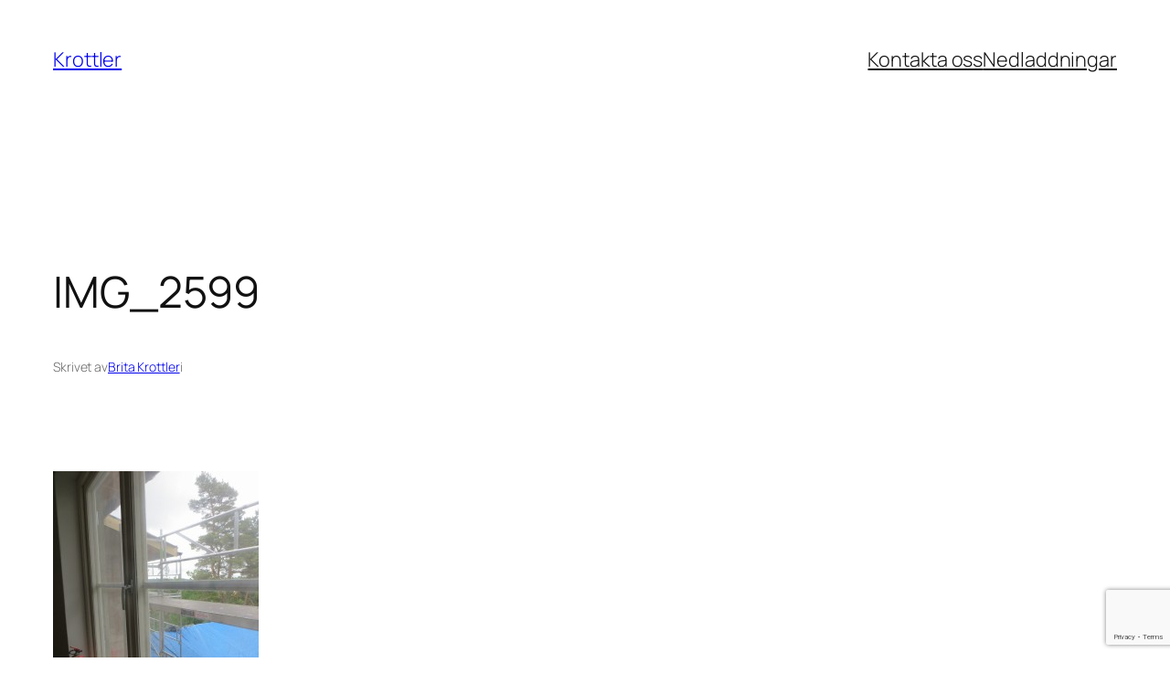

--- FILE ---
content_type: text/html; charset=UTF-8
request_url: https://krottler.com/2015/06/14-juni/img_2599/
body_size: 8441
content:
<!DOCTYPE html><html lang="sv-SE"><head><meta charset="UTF-8" /><meta name="viewport" content="width=device-width, initial-scale=1" /><meta name='robots' content='index, follow, max-image-preview:large, max-snippet:-1, max-video-preview:-1' /><link rel="canonical" href="https://krottler.com/2015/06/14-juni/img_2599/" /><meta property="og:locale" content="sv_SE" /><meta property="og:type" content="article" /><meta property="og:title" content="IMG_2599 - Krottler" /><meta property="og:url" content="https://krottler.com/2015/06/14-juni/img_2599/" /><meta property="og:site_name" content="Krottler" /><meta property="og:image" content="https://krottler.com/2015/06/14-juni/img_2599" /><meta property="og:image:width" content="1536" /><meta property="og:image:height" content="2048" /><meta property="og:image:type" content="image/jpeg" /> <script type="application/ld+json" class="yoast-schema-graph">{"@context":"https://schema.org","@graph":[{"@type":"WebPage","@id":"https://krottler.com/2015/06/14-juni/img_2599/","url":"https://krottler.com/2015/06/14-juni/img_2599/","name":"IMG_2599 - Krottler","isPartOf":{"@id":"https://krottler.com/#website"},"primaryImageOfPage":{"@id":"https://krottler.com/2015/06/14-juni/img_2599/#primaryimage"},"image":{"@id":"https://krottler.com/2015/06/14-juni/img_2599/#primaryimage"},"thumbnailUrl":"https://krottler.com/wp-content/uploads/2015/06/IMG_2599-e1434279129827.jpg","datePublished":"2015-06-14T10:51:52+00:00","breadcrumb":{"@id":"https://krottler.com/2015/06/14-juni/img_2599/#breadcrumb"},"inLanguage":"sv-SE","potentialAction":[{"@type":"ReadAction","target":["https://krottler.com/2015/06/14-juni/img_2599/"]}]},{"@type":"ImageObject","inLanguage":"sv-SE","@id":"https://krottler.com/2015/06/14-juni/img_2599/#primaryimage","url":"https://krottler.com/wp-content/uploads/2015/06/IMG_2599-e1434279129827.jpg","contentUrl":"https://krottler.com/wp-content/uploads/2015/06/IMG_2599-e1434279129827.jpg","width":1536,"height":2048},{"@type":"BreadcrumbList","@id":"https://krottler.com/2015/06/14-juni/img_2599/#breadcrumb","itemListElement":[{"@type":"ListItem","position":1,"name":"Hem","item":"https://krottler.com/"},{"@type":"ListItem","position":2,"name":"14 juni","item":"https://krottler.com/2015/06/14-juni/"},{"@type":"ListItem","position":3,"name":"IMG_2599"}]},{"@type":"WebSite","@id":"https://krottler.com/#website","url":"https://krottler.com/","name":"Krottler","description":"","publisher":{"@id":"https://krottler.com/#organization"},"potentialAction":[{"@type":"SearchAction","target":{"@type":"EntryPoint","urlTemplate":"https://krottler.com/?s={search_term_string}"},"query-input":{"@type":"PropertyValueSpecification","valueRequired":true,"valueName":"search_term_string"}}],"inLanguage":"sv-SE"},{"@type":"Organization","@id":"https://krottler.com/#organization","name":"Krottler","url":"https://krottler.com/","logo":{"@type":"ImageObject","inLanguage":"sv-SE","@id":"https://krottler.com/#/schema/logo/image/","url":"https://krottler.com/wp-content/uploads/2017/11/cropped-krottler-2017-11-19.png","contentUrl":"https://krottler.com/wp-content/uploads/2017/11/cropped-krottler-2017-11-19.png","width":512,"height":512,"caption":"Krottler"},"image":{"@id":"https://krottler.com/#/schema/logo/image/"}}]}</script> <link media="all" href="https://krottler.com/wp-content/cache/autoptimize/css/autoptimize_47feb42cee6fde0f5dfcc6c231d0cecf.css" rel="stylesheet"><title>IMG_2599 - Krottler</title><link rel='dns-prefetch' href='//www.googletagmanager.com' /><link rel="alternate" type="application/rss+xml" title="Krottler &raquo; Webbflöde" href="https://krottler.com/feed/" /><link rel="alternate" type="application/rss+xml" title="Krottler &raquo; Kommentarsflöde" href="https://krottler.com/comments/feed/" /><link rel="alternate" type="application/rss+xml" title="Krottler &raquo; Kommentarsflöde för IMG_2599" href="https://krottler.com/2015/06/14-juni/img_2599/feed/" /><link rel="alternate" title="oEmbed (JSON)" type="application/json+oembed" href="https://krottler.com/wp-json/oembed/1.0/embed?url=https%3A%2F%2Fkrottler.com%2F2015%2F06%2F14-juni%2Fimg_2599%2F" /><link rel="alternate" title="oEmbed (XML)" type="text/xml+oembed" href="https://krottler.com/wp-json/oembed/1.0/embed?url=https%3A%2F%2Fkrottler.com%2F2015%2F06%2F14-juni%2Fimg_2599%2F&#038;format=xml" /><style id='core-block-supports-inline-css'>.wp-container-core-navigation-is-layout-fc306653{justify-content:flex-end;}.wp-container-core-group-is-layout-f4c28e8b{flex-wrap:nowrap;gap:var(--wp--preset--spacing--10);justify-content:flex-end;}.wp-container-core-group-is-layout-8165f36a{flex-wrap:nowrap;justify-content:space-between;}.wp-container-core-group-is-layout-4efaea1e{gap:0.2em;}.wp-container-core-group-is-layout-9b36172e{flex-wrap:nowrap;justify-content:space-between;}.wp-container-core-group-is-layout-154222c2{flex-wrap:nowrap;justify-content:space-between;align-items:center;}.wp-container-core-post-template-is-layout-3ee800f6 > *{margin-block-start:0;margin-block-end:0;}.wp-container-core-post-template-is-layout-3ee800f6 > * + *{margin-block-start:0;margin-block-end:0;}.wp-container-core-columns-is-layout-28f84493{flex-wrap:nowrap;}.wp-container-core-navigation-is-layout-fe9cc265{flex-direction:column;align-items:flex-start;}.wp-container-core-group-is-layout-570722b2{gap:var(--wp--preset--spacing--80);justify-content:space-between;align-items:flex-start;}.wp-container-core-group-is-layout-e5edad21{justify-content:space-between;align-items:flex-start;}.wp-container-core-group-is-layout-91e87306{gap:var(--wp--preset--spacing--20);justify-content:space-between;}
/*# sourceURL=core-block-supports-inline-css */</style><link rel='stylesheet' id='contact-form-7-css' href='https://usercontent.one/wp/krottler.com/wp-content/plugins/contact-form-7/includes/css/styles.css?ver=6.1.4' media='all' />  <script src="https://www.googletagmanager.com/gtag/js?id=G-N95QZ0CEGC" id="google_gtagjs-js" async></script> <script id="google_gtagjs-js-after">window.dataLayer = window.dataLayer || [];function gtag(){dataLayer.push(arguments);}
gtag("set","linker",{"domains":["krottler.com"]});
gtag("js", new Date());
gtag("set", "developer_id.dZTNiMT", true);
gtag("config", "G-N95QZ0CEGC");
//# sourceURL=google_gtagjs-js-after</script> <link rel="https://api.w.org/" href="https://krottler.com/wp-json/" /><link rel="alternate" title="JSON" type="application/json" href="https://krottler.com/wp-json/wp/v2/media/823" /><meta name="generator" content="Site Kit by Google 1.170.0" /><meta name="generator" content="performance-lab 4.0.1; plugins: "> <script type="importmap" id="wp-importmap">{"imports":{"@wordpress/interactivity":"https://krottler.com/wp-includes/js/dist/script-modules/interactivity/index.min.js?ver=8964710565a1d258501f"}}</script> <link rel="modulepreload" href="https://krottler.com/wp-includes/js/dist/script-modules/interactivity/index.min.js?ver=8964710565a1d258501f" id="@wordpress/interactivity-js-modulepreload" fetchpriority="low"><link rel="icon" href="https://usercontent.one/wp/krottler.com/wp-content/uploads/2017/11/cropped-krottler-2017-11-19-2-32x32.png" sizes="32x32" /><link rel="icon" href="https://usercontent.one/wp/krottler.com/wp-content/uploads/2017/11/cropped-krottler-2017-11-19-2-192x192.png" sizes="192x192" /><link rel="apple-touch-icon" href="https://usercontent.one/wp/krottler.com/wp-content/uploads/2017/11/cropped-krottler-2017-11-19-2-180x180.png" /><meta name="msapplication-TileImage" content="https://usercontent.one/wp/krottler.com/wp-content/uploads/2017/11/cropped-krottler-2017-11-19-2-270x270.png" /></head><body data-rsssl=1 class="attachment wp-singular attachment-template-default single single-attachment postid-823 attachmentid-823 attachment-jpeg wp-custom-logo wp-embed-responsive wp-theme-twentytwentyfive"><div class="wp-site-blocks"><header class="wp-block-template-part"><div class="wp-block-group alignfull is-layout-flow wp-block-group-is-layout-flow"><div class="wp-block-group has-global-padding is-layout-constrained wp-block-group-is-layout-constrained"><div class="wp-block-group alignwide is-content-justification-space-between is-nowrap is-layout-flex wp-container-core-group-is-layout-8165f36a wp-block-group-is-layout-flex" style="padding-top:var(--wp--preset--spacing--30);padding-bottom:var(--wp--preset--spacing--30)"><p class="wp-block-site-title"><a href="https://krottler.com" target="_self" rel="home">Krottler</a></p><div class="wp-block-group is-content-justification-right is-nowrap is-layout-flex wp-container-core-group-is-layout-f4c28e8b wp-block-group-is-layout-flex"><nav class="is-responsive items-justified-right wp-block-navigation is-content-justification-right is-layout-flex wp-container-core-navigation-is-layout-fc306653 wp-block-navigation-is-layout-flex" aria-label="Sidhuvud-navigering" 
 data-wp-interactive="core/navigation" data-wp-context='{"overlayOpenedBy":{"click":false,"hover":false,"focus":false},"type":"overlay","roleAttribute":"","ariaLabel":"Meny"}'><button aria-haspopup="dialog" aria-label="Öppna meny" class="wp-block-navigation__responsive-container-open" 
 data-wp-on--click="actions.openMenuOnClick"
 data-wp-on--keydown="actions.handleMenuKeydown"
 ><svg width="24" height="24" xmlns="http://www.w3.org/2000/svg" viewBox="0 0 24 24" aria-hidden="true" focusable="false"><path d="M4 7.5h16v1.5H4z"></path><path d="M4 15h16v1.5H4z"></path></svg></button><div class="wp-block-navigation__responsive-container  has-text-color has-contrast-color has-background has-base-background-color"  id="modal-1" 
 data-wp-class--has-modal-open="state.isMenuOpen"
 data-wp-class--is-menu-open="state.isMenuOpen"
 data-wp-watch="callbacks.initMenu"
 data-wp-on--keydown="actions.handleMenuKeydown"
 data-wp-on--focusout="actions.handleMenuFocusout"
 tabindex="-1"
 ><div class="wp-block-navigation__responsive-close" tabindex="-1"><div class="wp-block-navigation__responsive-dialog" 
 data-wp-bind--aria-modal="state.ariaModal"
 data-wp-bind--aria-label="state.ariaLabel"
 data-wp-bind--role="state.roleAttribute"
 > <button aria-label="Stäng meny" class="wp-block-navigation__responsive-container-close" 
 data-wp-on--click="actions.closeMenuOnClick"
 ><svg xmlns="http://www.w3.org/2000/svg" viewBox="0 0 24 24" width="24" height="24" aria-hidden="true" focusable="false"><path d="m13.06 12 6.47-6.47-1.06-1.06L12 10.94 5.53 4.47 4.47 5.53 10.94 12l-6.47 6.47 1.06 1.06L12 13.06l6.47 6.47 1.06-1.06L13.06 12Z"></path></svg></button><div class="wp-block-navigation__responsive-container-content" 
 data-wp-watch="callbacks.focusFirstElement"
 id="modal-1-content"><ul class="wp-block-navigation__container is-responsive items-justified-right wp-block-navigation"><ul class="wp-block-page-list"><li class="wp-block-pages-list__item wp-block-navigation-item open-on-hover-click"><a class="wp-block-pages-list__item__link wp-block-navigation-item__content" href="https://krottler.com/kontakta-oss/">Kontakta oss</a></li><li class="wp-block-pages-list__item wp-block-navigation-item open-on-hover-click"><a class="wp-block-pages-list__item__link wp-block-navigation-item__content" href="https://krottler.com/nedladdningar/">Nedladdningar</a></li></ul></ul></div></div></div></div></nav></div></div></div></div></header><main class="wp-block-group has-global-padding is-layout-constrained wp-block-group-is-layout-constrained" style="margin-top:var(--wp--preset--spacing--60)"><div class="wp-block-group alignfull has-global-padding is-layout-constrained wp-block-group-is-layout-constrained" style="padding-top:var(--wp--preset--spacing--60);padding-bottom:var(--wp--preset--spacing--60)"><h1 class="wp-block-post-title">IMG_2599</h1><div class="wp-block-group has-accent-4-color has-text-color has-link-color has-small-font-size is-layout-flex wp-container-core-group-is-layout-4efaea1e wp-block-group-is-layout-flex" style="margin-bottom:var(--wp--preset--spacing--60)"><p>Skrivet av</p><div class="wp-block-post-author-name"><a href="https://krottler.com/author/brita/" target="_self" class="wp-block-post-author-name__link">Brita Krottler</a></div><p>i</p></div><div class="entry-content alignfull wp-block-post-content has-global-padding is-layout-constrained wp-block-post-content-is-layout-constrained"><p class="attachment"><a href='https://usercontent.one/wp/krottler.com/wp-content/uploads/2015/06/IMG_2599-e1434279129827.jpg'><img fetchpriority="high" decoding="async" width="225" height="300" src="https://usercontent.one/wp/krottler.com/wp-content/uploads/2015/06/IMG_2599-e1434279129827-225x300.jpg" class="attachment-medium size-medium" alt="" srcset="https://usercontent.one/wp/krottler.com/wp-content/uploads/2015/06/IMG_2599-e1434279129827-225x300.jpg 225w, https://usercontent.one/wp/krottler.com/wp-content/uploads/2015/06/IMG_2599-e1434279129827-768x1024.jpg 768w, https://usercontent.one/wp/krottler.com/wp-content/uploads/2015/06/IMG_2599-e1434279129827.jpg 1536w" sizes="(max-width: 225px) 100vw, 225px" /></a></p></div><div class="wp-block-group has-global-padding is-layout-constrained wp-block-group-is-layout-constrained" style="padding-top:var(--wp--preset--spacing--60);padding-bottom:var(--wp--preset--spacing--60)"></div><div class="wp-block-group alignwide is-layout-flow wp-block-group-is-layout-flow" style="margin-top:var(--wp--preset--spacing--60);margin-bottom:var(--wp--preset--spacing--60);"><nav class="wp-block-group alignwide is-content-justification-space-between is-nowrap is-layout-flex wp-container-core-group-is-layout-9b36172e wp-block-group-is-layout-flex" aria-label="Inläggsnavigering" style="border-top-color:var(--wp--preset--color--accent-6);border-top-width:1px;padding-top:var(--wp--preset--spacing--40);padding-bottom:var(--wp--preset--spacing--40)"><div class="post-navigation-link-previous wp-block-post-navigation-link"><span class="wp-block-post-navigation-link__arrow-previous is-arrow-arrow" aria-hidden="true">←</span><a href="https://krottler.com/2015/06/14-juni/" rel="prev">14 juni</a></div><div class="post-navigation-link-next wp-block-post-navigation-link"></div></nav></div><div class="wp-block-comments wp-block-comments-query-loop" style="margin-top:var(--wp--preset--spacing--70);margin-bottom:var(--wp--preset--spacing--70)"><h2 class="wp-block-heading has-x-large-font-size">Kommentarer</h2><div id="respond" class="comment-respond wp-block-post-comments-form"><h3 id="reply-title" class="comment-reply-title">Lämna ett svar <small><a rel="nofollow" id="cancel-comment-reply-link" href="/2015/06/14-juni/img_2599/#respond" style="display:none;">Avbryt svar</a></small></h3><form action="https://krottler.com/wp-comments-post.php" method="post" id="commentform" class="comment-form"><p class="comment-notes"><span id="email-notes">Din e-postadress kommer inte publiceras.</span> <span class="required-field-message">Obligatoriska fält är märkta <span class="required">*</span></span></p><p class="comment-form-comment"><label for="comment">Kommentar <span class="required">*</span></label><textarea id="comment" name="comment" cols="45" rows="8" maxlength="65525" required></textarea></p><p class="comment-form-author"><label for="author">Namn <span class="required">*</span></label> <input id="author" name="author" type="text" value="" size="30" maxlength="245" autocomplete="name" required /></p><p class="comment-form-email"><label for="email">E-postadress <span class="required">*</span></label> <input id="email" name="email" type="email" value="" size="30" maxlength="100" aria-describedby="email-notes" autocomplete="email" required /></p><p class="comment-form-url"><label for="url">Webbplats</label> <input id="url" name="url" type="url" value="" size="30" maxlength="200" autocomplete="url" /></p><p class="form-submit wp-block-button"><input name="submit" type="submit" id="submit" class="wp-block-button__link wp-element-button" value="Publicera kommentar" /> <input type='hidden' name='comment_post_ID' value='823' id='comment_post_ID' /> <input type='hidden' name='comment_parent' id='comment_parent' value='0' /></p><p style="display: none;"><input type="hidden" id="akismet_comment_nonce" name="akismet_comment_nonce" value="fe12437516" /></p><p style="display: none !important;" class="akismet-fields-container" data-prefix="ak_"><label>&#916;<textarea name="ak_hp_textarea" cols="45" rows="8" maxlength="100"></textarea></label><input type="hidden" id="ak_js_1" name="ak_js" value="87"/><script>document.getElementById( "ak_js_1" ).setAttribute( "value", ( new Date() ).getTime() );</script></p></form></div></div></div><div class="wp-block-group alignwide has-global-padding is-layout-constrained wp-block-group-is-layout-constrained" style="padding-top:var(--wp--preset--spacing--60);padding-bottom:var(--wp--preset--spacing--60)"><h2 class="wp-block-heading alignwide has-small-font-size" style="font-style:normal;font-weight:700;letter-spacing:1.4px;text-transform:uppercase">Fler inlägg</h2><div class="wp-block-query alignwide is-layout-flow wp-block-query-is-layout-flow"><ul class="alignfull wp-block-post-template is-layout-flow wp-container-core-post-template-is-layout-3ee800f6 wp-block-post-template-is-layout-flow"><li class="wp-block-post post-973 post type-post status-publish format-standard hentry category-bygget category-krottler"><div class="wp-block-group alignfull is-content-justification-space-between is-nowrap is-layout-flex wp-container-core-group-is-layout-154222c2 wp-block-group-is-layout-flex" style="border-bottom-color:var(--wp--preset--color--accent-6);border-bottom-width:1px;padding-top:var(--wp--preset--spacing--30);padding-bottom:var(--wp--preset--spacing--30)"><h3 class="wp-block-post-title has-large-font-size"><a href="https://krottler.com/2016/02/7-februari-2016/" target="_self" >7 februari 2016</a></h3><div class="has-text-align-right wp-block-post-date"><time datetime="2016-02-07T17:01:10+01:00"><a href="https://krottler.com/2016/02/7-februari-2016/">7 februari, 2016</a></time></div></div></li><li class="wp-block-post post-960 post type-post status-publish format-standard hentry category-bygget category-krottler"><div class="wp-block-group alignfull is-content-justification-space-between is-nowrap is-layout-flex wp-container-core-group-is-layout-154222c2 wp-block-group-is-layout-flex" style="border-bottom-color:var(--wp--preset--color--accent-6);border-bottom-width:1px;padding-top:var(--wp--preset--spacing--30);padding-bottom:var(--wp--preset--spacing--30)"><h3 class="wp-block-post-title has-large-font-size"><a href="https://krottler.com/2015/11/7-november/" target="_self" >7 november</a></h3><div class="has-text-align-right wp-block-post-date"><time datetime="2015-11-07T12:45:00+01:00"><a href="https://krottler.com/2015/11/7-november/">7 november, 2015</a></time></div></div></li><li class="wp-block-post post-915 post type-post status-publish format-standard hentry category-bygget"><div class="wp-block-group alignfull is-content-justification-space-between is-nowrap is-layout-flex wp-container-core-group-is-layout-154222c2 wp-block-group-is-layout-flex" style="border-bottom-color:var(--wp--preset--color--accent-6);border-bottom-width:1px;padding-top:var(--wp--preset--spacing--30);padding-bottom:var(--wp--preset--spacing--30)"><h3 class="wp-block-post-title has-large-font-size"><a href="https://krottler.com/2015/09/21-september/" target="_self" >21 september</a></h3><div class="has-text-align-right wp-block-post-date"><time datetime="2015-09-21T19:58:39+02:00"><a href="https://krottler.com/2015/09/21-september/">21 september, 2015</a></time></div></div></li><li class="wp-block-post post-886 post type-post status-publish format-standard hentry category-bygget"><div class="wp-block-group alignfull is-content-justification-space-between is-nowrap is-layout-flex wp-container-core-group-is-layout-154222c2 wp-block-group-is-layout-flex" style="border-bottom-color:var(--wp--preset--color--accent-6);border-bottom-width:1px;padding-top:var(--wp--preset--spacing--30);padding-bottom:var(--wp--preset--spacing--30)"><h3 class="wp-block-post-title has-large-font-size"><a href="https://krottler.com/2015/08/22-augusti/" target="_self" >22 augusti</a></h3><div class="has-text-align-right wp-block-post-date"><time datetime="2015-08-23T21:15:03+02:00"><a href="https://krottler.com/2015/08/22-augusti/">23 augusti, 2015</a></time></div></div></li></ul></div></div></main><footer class="wp-block-template-part"><div class="wp-block-group has-global-padding is-layout-constrained wp-block-group-is-layout-constrained" style="padding-top:var(--wp--preset--spacing--60);padding-bottom:var(--wp--preset--spacing--50)"><div class="wp-block-group alignwide is-layout-flow wp-block-group-is-layout-flow"><div class="is-default-size wp-block-site-logo"><a href="https://krottler.com/" class="custom-logo-link" rel="home"><noscript><img width="512" height="512" src="https://usercontent.one/wp/krottler.com/wp-content/uploads/2017/11/cropped-krottler-2017-11-19.png" class="custom-logo" alt="Krottler" decoding="async" srcset="https://usercontent.one/wp/krottler.com/wp-content/uploads/2017/11/cropped-krottler-2017-11-19.png 512w, https://usercontent.one/wp/krottler.com/wp-content/uploads/2017/11/cropped-krottler-2017-11-19-150x150.png 150w, https://usercontent.one/wp/krottler.com/wp-content/uploads/2017/11/cropped-krottler-2017-11-19-300x300.png 300w, https://usercontent.one/wp/krottler.com/wp-content/uploads/2017/11/cropped-krottler-2017-11-19-270x270.png 270w, https://usercontent.one/wp/krottler.com/wp-content/uploads/2017/11/cropped-krottler-2017-11-19-192x192.png 192w, https://usercontent.one/wp/krottler.com/wp-content/uploads/2017/11/cropped-krottler-2017-11-19-180x180.png 180w, https://usercontent.one/wp/krottler.com/wp-content/uploads/2017/11/cropped-krottler-2017-11-19-32x32.png 32w" sizes="(max-width: 512px) 100vw, 512px" /></noscript><img width="512" height="512" src='data:image/svg+xml,%3Csvg%20xmlns=%22http://www.w3.org/2000/svg%22%20viewBox=%220%200%20512%20512%22%3E%3C/svg%3E' data-src="https://usercontent.one/wp/krottler.com/wp-content/uploads/2017/11/cropped-krottler-2017-11-19.png" class="lazyload custom-logo" alt="Krottler" decoding="async" data-srcset="https://usercontent.one/wp/krottler.com/wp-content/uploads/2017/11/cropped-krottler-2017-11-19.png 512w, https://usercontent.one/wp/krottler.com/wp-content/uploads/2017/11/cropped-krottler-2017-11-19-150x150.png 150w, https://usercontent.one/wp/krottler.com/wp-content/uploads/2017/11/cropped-krottler-2017-11-19-300x300.png 300w, https://usercontent.one/wp/krottler.com/wp-content/uploads/2017/11/cropped-krottler-2017-11-19-270x270.png 270w, https://usercontent.one/wp/krottler.com/wp-content/uploads/2017/11/cropped-krottler-2017-11-19-192x192.png 192w, https://usercontent.one/wp/krottler.com/wp-content/uploads/2017/11/cropped-krottler-2017-11-19-180x180.png 180w, https://usercontent.one/wp/krottler.com/wp-content/uploads/2017/11/cropped-krottler-2017-11-19-32x32.png 32w" data-sizes="(max-width: 512px) 100vw, 512px" /></a></div><div class="wp-block-group alignfull is-content-justification-space-between is-layout-flex wp-container-core-group-is-layout-e5edad21 wp-block-group-is-layout-flex"><div class="wp-block-columns is-layout-flex wp-container-core-columns-is-layout-28f84493 wp-block-columns-is-layout-flex"><div class="wp-block-column is-layout-flow wp-block-column-is-layout-flow" style="flex-basis:100%"><h2 class="wp-block-site-title"><a href="https://krottler.com" target="_self" rel="home">Krottler</a></h2></div><div class="wp-block-column is-layout-flow wp-block-column-is-layout-flow"><div style="height:var(--wp--preset--spacing--40);width:0px" aria-hidden="true" class="wp-block-spacer"></div></div></div><div class="wp-block-group is-content-justification-space-between is-layout-flex wp-container-core-group-is-layout-570722b2 wp-block-group-is-layout-flex"><nav class="is-vertical wp-block-navigation is-layout-flex wp-container-core-navigation-is-layout-fe9cc265 wp-block-navigation-is-layout-flex" aria-label="Navigation 2"></nav><nav class="is-vertical wp-block-navigation is-layout-flex wp-container-core-navigation-is-layout-fe9cc265 wp-block-navigation-is-layout-flex" aria-label="Navigation"><ul class="wp-block-navigation__container  is-vertical wp-block-navigation"><li class=" wp-block-navigation-item wp-block-navigation-link"><a class="wp-block-navigation-item__content"  href="https://krottler.com/"><span class="wp-block-navigation-item__label">Blogg</span></a></li><li class=" wp-block-navigation-item wp-block-navigation-link"><a class="wp-block-navigation-item__content"  href="https://krottler.com/kontakta-oss/"><span class="wp-block-navigation-item__label">Kontakta oss</span></a></li><li class=" wp-block-navigation-item wp-block-navigation-link"><a class="wp-block-navigation-item__content"  href="https://krottler.com/nedladdningar/"><span class="wp-block-navigation-item__label">Nedladdningar</span></a></li></ul></nav></div></div><div style="height:var(--wp--preset--spacing--70)" aria-hidden="true" class="wp-block-spacer"></div><div class="wp-block-group alignfull is-content-justification-space-between is-layout-flex wp-container-core-group-is-layout-91e87306 wp-block-group-is-layout-flex"><p class="has-small-font-size">Twenty Twenty-Five</p><p class="has-small-font-size"> Utformad med <a href="https://sv.wordpress.org/" rel="nofollow">WordPress</a></p></div></div></div></footer></div> <script type="speculationrules">{"prefetch":[{"source":"document","where":{"and":[{"href_matches":"/*"},{"not":{"href_matches":["/wp-*.php","/wp-admin/*","/wp-content/uploads/*","/wp-content/*","/wp-content/plugins/*","/wp-content/themes/twentytwentyfive/*","/*\\?(.+)"]}},{"not":{"selector_matches":"a[rel~=\"nofollow\"]"}},{"not":{"selector_matches":".no-prefetch, .no-prefetch a"}}]},"eagerness":"conservative"}]}</script> <script type="module" src="https://krottler.com/wp-includes/js/dist/script-modules/block-library/navigation/view.min.js?ver=b0f909c3ec791c383210" id="@wordpress/block-library/navigation/view-js-module" fetchpriority="low" data-wp-router-options="{&quot;loadOnClientNavigation&quot;:true}"></script> <noscript><style>.lazyload{display:none;}</style></noscript><script data-noptimize="1">window.lazySizesConfig=window.lazySizesConfig||{};window.lazySizesConfig.loadMode=1;</script><script async data-noptimize="1" src='https://usercontent.one/wp/krottler.com/wp-content/plugins/autoptimize/classes/external/js/lazysizes.min.js?ao_version=3.1.14'></script><script defer src="https://usercontent.one/wp/krottler.com/wp-content/plugins/akismet/_inc/akismet-frontend.js?ver=1762988755" id="akismet-frontend-js"></script> <script id="wp-block-template-skip-link-js-after">( function() {
		var skipLinkTarget = document.querySelector( 'main' ),
			sibling,
			skipLinkTargetID,
			skipLink;

		// Early exit if a skip-link target can't be located.
		if ( ! skipLinkTarget ) {
			return;
		}

		/*
		 * Get the site wrapper.
		 * The skip-link will be injected in the beginning of it.
		 */
		sibling = document.querySelector( '.wp-site-blocks' );

		// Early exit if the root element was not found.
		if ( ! sibling ) {
			return;
		}

		// Get the skip-link target's ID, and generate one if it doesn't exist.
		skipLinkTargetID = skipLinkTarget.id;
		if ( ! skipLinkTargetID ) {
			skipLinkTargetID = 'wp--skip-link--target';
			skipLinkTarget.id = skipLinkTargetID;
		}

		// Create the skip link.
		skipLink = document.createElement( 'a' );
		skipLink.classList.add( 'skip-link', 'screen-reader-text' );
		skipLink.id = 'wp-skip-link';
		skipLink.href = '#' + skipLinkTargetID;
		skipLink.innerText = 'Hoppa till innehåll';

		// Inject the skip link.
		sibling.parentElement.insertBefore( skipLink, sibling );
	}() );
	
//# sourceURL=wp-block-template-skip-link-js-after</script> <script src="https://krottler.com/wp-includes/js/dist/hooks.min.js?ver=dd5603f07f9220ed27f1" id="wp-hooks-js"></script> <script src="https://krottler.com/wp-includes/js/dist/i18n.min.js?ver=c26c3dc7bed366793375" id="wp-i18n-js"></script> <script id="wp-i18n-js-after">wp.i18n.setLocaleData( { 'text direction\u0004ltr': [ 'ltr' ] } );
//# sourceURL=wp-i18n-js-after</script> <script src="https://usercontent.one/wp/krottler.com/wp-content/plugins/contact-form-7/includes/swv/js/index.js?ver=6.1.4" id="swv-js"></script> <script id="contact-form-7-js-translations">( function( domain, translations ) {
	var localeData = translations.locale_data[ domain ] || translations.locale_data.messages;
	localeData[""].domain = domain;
	wp.i18n.setLocaleData( localeData, domain );
} )( "contact-form-7", {"translation-revision-date":"2025-08-26 21:48:02+0000","generator":"GlotPress\/4.0.1","domain":"messages","locale_data":{"messages":{"":{"domain":"messages","plural-forms":"nplurals=2; plural=n != 1;","lang":"sv_SE"},"This contact form is placed in the wrong place.":["Detta kontaktformul\u00e4r \u00e4r placerat p\u00e5 fel st\u00e4lle."],"Error:":["Fel:"]}},"comment":{"reference":"includes\/js\/index.js"}} );
//# sourceURL=contact-form-7-js-translations</script> <script id="contact-form-7-js-before">var wpcf7 = {
    "api": {
        "root": "https:\/\/krottler.com\/wp-json\/",
        "namespace": "contact-form-7\/v1"
    }
};
//# sourceURL=contact-form-7-js-before</script> <script src="https://usercontent.one/wp/krottler.com/wp-content/plugins/contact-form-7/includes/js/index.js?ver=6.1.4" id="contact-form-7-js"></script> <script src="https://www.google.com/recaptcha/api.js?render=6Lc2DbYqAAAAAH09Mdww1BML4fPCZGJrVF083hDP&amp;ver=3.0" id="google-recaptcha-js"></script> <script src="https://krottler.com/wp-includes/js/dist/vendor/wp-polyfill.min.js?ver=3.15.0" id="wp-polyfill-js"></script> <script id="wpcf7-recaptcha-js-before">var wpcf7_recaptcha = {
    "sitekey": "6Lc2DbYqAAAAAH09Mdww1BML4fPCZGJrVF083hDP",
    "actions": {
        "homepage": "homepage",
        "contactform": "contactform"
    }
};
//# sourceURL=wpcf7-recaptcha-js-before</script> <script src="https://usercontent.one/wp/krottler.com/wp-content/plugins/contact-form-7/modules/recaptcha/index.js?ver=6.1.4" id="wpcf7-recaptcha-js"></script> <script id="wp-emoji-settings" type="application/json">{"baseUrl":"https://s.w.org/images/core/emoji/17.0.2/72x72/","ext":".png","svgUrl":"https://s.w.org/images/core/emoji/17.0.2/svg/","svgExt":".svg","source":{"concatemoji":"https://krottler.com/wp-includes/js/wp-emoji-release.min.js?ver=6b371f04a8b9a3cc250e4f559f28cd7f"}}</script> <script type="module">/*! This file is auto-generated */
const a=JSON.parse(document.getElementById("wp-emoji-settings").textContent),o=(window._wpemojiSettings=a,"wpEmojiSettingsSupports"),s=["flag","emoji"];function i(e){try{var t={supportTests:e,timestamp:(new Date).valueOf()};sessionStorage.setItem(o,JSON.stringify(t))}catch(e){}}function c(e,t,n){e.clearRect(0,0,e.canvas.width,e.canvas.height),e.fillText(t,0,0);t=new Uint32Array(e.getImageData(0,0,e.canvas.width,e.canvas.height).data);e.clearRect(0,0,e.canvas.width,e.canvas.height),e.fillText(n,0,0);const a=new Uint32Array(e.getImageData(0,0,e.canvas.width,e.canvas.height).data);return t.every((e,t)=>e===a[t])}function p(e,t){e.clearRect(0,0,e.canvas.width,e.canvas.height),e.fillText(t,0,0);var n=e.getImageData(16,16,1,1);for(let e=0;e<n.data.length;e++)if(0!==n.data[e])return!1;return!0}function u(e,t,n,a){switch(t){case"flag":return n(e,"\ud83c\udff3\ufe0f\u200d\u26a7\ufe0f","\ud83c\udff3\ufe0f\u200b\u26a7\ufe0f")?!1:!n(e,"\ud83c\udde8\ud83c\uddf6","\ud83c\udde8\u200b\ud83c\uddf6")&&!n(e,"\ud83c\udff4\udb40\udc67\udb40\udc62\udb40\udc65\udb40\udc6e\udb40\udc67\udb40\udc7f","\ud83c\udff4\u200b\udb40\udc67\u200b\udb40\udc62\u200b\udb40\udc65\u200b\udb40\udc6e\u200b\udb40\udc67\u200b\udb40\udc7f");case"emoji":return!a(e,"\ud83e\u1fac8")}return!1}function f(e,t,n,a){let r;const o=(r="undefined"!=typeof WorkerGlobalScope&&self instanceof WorkerGlobalScope?new OffscreenCanvas(300,150):document.createElement("canvas")).getContext("2d",{willReadFrequently:!0}),s=(o.textBaseline="top",o.font="600 32px Arial",{});return e.forEach(e=>{s[e]=t(o,e,n,a)}),s}function r(e){var t=document.createElement("script");t.src=e,t.defer=!0,document.head.appendChild(t)}a.supports={everything:!0,everythingExceptFlag:!0},new Promise(t=>{let n=function(){try{var e=JSON.parse(sessionStorage.getItem(o));if("object"==typeof e&&"number"==typeof e.timestamp&&(new Date).valueOf()<e.timestamp+604800&&"object"==typeof e.supportTests)return e.supportTests}catch(e){}return null}();if(!n){if("undefined"!=typeof Worker&&"undefined"!=typeof OffscreenCanvas&&"undefined"!=typeof URL&&URL.createObjectURL&&"undefined"!=typeof Blob)try{var e="postMessage("+f.toString()+"("+[JSON.stringify(s),u.toString(),c.toString(),p.toString()].join(",")+"));",a=new Blob([e],{type:"text/javascript"});const r=new Worker(URL.createObjectURL(a),{name:"wpTestEmojiSupports"});return void(r.onmessage=e=>{i(n=e.data),r.terminate(),t(n)})}catch(e){}i(n=f(s,u,c,p))}t(n)}).then(e=>{for(const n in e)a.supports[n]=e[n],a.supports.everything=a.supports.everything&&a.supports[n],"flag"!==n&&(a.supports.everythingExceptFlag=a.supports.everythingExceptFlag&&a.supports[n]);var t;a.supports.everythingExceptFlag=a.supports.everythingExceptFlag&&!a.supports.flag,a.supports.everything||((t=a.source||{}).concatemoji?r(t.concatemoji):t.wpemoji&&t.twemoji&&(r(t.twemoji),r(t.wpemoji)))});
//# sourceURL=https://krottler.com/wp-includes/js/wp-emoji-loader.min.js</script> <script id="ocvars">var ocSiteMeta = {plugins: {"a3e4aa5d9179da09d8af9b6802f861a8": 1,"a3fe9dc9824eccbd72b7e5263258ab2c": 1}}</script><script defer src="https://krottler.com/wp-content/cache/autoptimize/js/autoptimize_f4688afb6daf6703fe6676295770f43a.js"></script></body></html>

--- FILE ---
content_type: text/html; charset=utf-8
request_url: https://www.google.com/recaptcha/api2/anchor?ar=1&k=6Lc2DbYqAAAAAH09Mdww1BML4fPCZGJrVF083hDP&co=aHR0cHM6Ly9rcm90dGxlci5jb206NDQz&hl=en&v=N67nZn4AqZkNcbeMu4prBgzg&size=invisible&anchor-ms=20000&execute-ms=30000&cb=otacpl5g1uyh
body_size: 48461
content:
<!DOCTYPE HTML><html dir="ltr" lang="en"><head><meta http-equiv="Content-Type" content="text/html; charset=UTF-8">
<meta http-equiv="X-UA-Compatible" content="IE=edge">
<title>reCAPTCHA</title>
<style type="text/css">
/* cyrillic-ext */
@font-face {
  font-family: 'Roboto';
  font-style: normal;
  font-weight: 400;
  font-stretch: 100%;
  src: url(//fonts.gstatic.com/s/roboto/v48/KFO7CnqEu92Fr1ME7kSn66aGLdTylUAMa3GUBHMdazTgWw.woff2) format('woff2');
  unicode-range: U+0460-052F, U+1C80-1C8A, U+20B4, U+2DE0-2DFF, U+A640-A69F, U+FE2E-FE2F;
}
/* cyrillic */
@font-face {
  font-family: 'Roboto';
  font-style: normal;
  font-weight: 400;
  font-stretch: 100%;
  src: url(//fonts.gstatic.com/s/roboto/v48/KFO7CnqEu92Fr1ME7kSn66aGLdTylUAMa3iUBHMdazTgWw.woff2) format('woff2');
  unicode-range: U+0301, U+0400-045F, U+0490-0491, U+04B0-04B1, U+2116;
}
/* greek-ext */
@font-face {
  font-family: 'Roboto';
  font-style: normal;
  font-weight: 400;
  font-stretch: 100%;
  src: url(//fonts.gstatic.com/s/roboto/v48/KFO7CnqEu92Fr1ME7kSn66aGLdTylUAMa3CUBHMdazTgWw.woff2) format('woff2');
  unicode-range: U+1F00-1FFF;
}
/* greek */
@font-face {
  font-family: 'Roboto';
  font-style: normal;
  font-weight: 400;
  font-stretch: 100%;
  src: url(//fonts.gstatic.com/s/roboto/v48/KFO7CnqEu92Fr1ME7kSn66aGLdTylUAMa3-UBHMdazTgWw.woff2) format('woff2');
  unicode-range: U+0370-0377, U+037A-037F, U+0384-038A, U+038C, U+038E-03A1, U+03A3-03FF;
}
/* math */
@font-face {
  font-family: 'Roboto';
  font-style: normal;
  font-weight: 400;
  font-stretch: 100%;
  src: url(//fonts.gstatic.com/s/roboto/v48/KFO7CnqEu92Fr1ME7kSn66aGLdTylUAMawCUBHMdazTgWw.woff2) format('woff2');
  unicode-range: U+0302-0303, U+0305, U+0307-0308, U+0310, U+0312, U+0315, U+031A, U+0326-0327, U+032C, U+032F-0330, U+0332-0333, U+0338, U+033A, U+0346, U+034D, U+0391-03A1, U+03A3-03A9, U+03B1-03C9, U+03D1, U+03D5-03D6, U+03F0-03F1, U+03F4-03F5, U+2016-2017, U+2034-2038, U+203C, U+2040, U+2043, U+2047, U+2050, U+2057, U+205F, U+2070-2071, U+2074-208E, U+2090-209C, U+20D0-20DC, U+20E1, U+20E5-20EF, U+2100-2112, U+2114-2115, U+2117-2121, U+2123-214F, U+2190, U+2192, U+2194-21AE, U+21B0-21E5, U+21F1-21F2, U+21F4-2211, U+2213-2214, U+2216-22FF, U+2308-230B, U+2310, U+2319, U+231C-2321, U+2336-237A, U+237C, U+2395, U+239B-23B7, U+23D0, U+23DC-23E1, U+2474-2475, U+25AF, U+25B3, U+25B7, U+25BD, U+25C1, U+25CA, U+25CC, U+25FB, U+266D-266F, U+27C0-27FF, U+2900-2AFF, U+2B0E-2B11, U+2B30-2B4C, U+2BFE, U+3030, U+FF5B, U+FF5D, U+1D400-1D7FF, U+1EE00-1EEFF;
}
/* symbols */
@font-face {
  font-family: 'Roboto';
  font-style: normal;
  font-weight: 400;
  font-stretch: 100%;
  src: url(//fonts.gstatic.com/s/roboto/v48/KFO7CnqEu92Fr1ME7kSn66aGLdTylUAMaxKUBHMdazTgWw.woff2) format('woff2');
  unicode-range: U+0001-000C, U+000E-001F, U+007F-009F, U+20DD-20E0, U+20E2-20E4, U+2150-218F, U+2190, U+2192, U+2194-2199, U+21AF, U+21E6-21F0, U+21F3, U+2218-2219, U+2299, U+22C4-22C6, U+2300-243F, U+2440-244A, U+2460-24FF, U+25A0-27BF, U+2800-28FF, U+2921-2922, U+2981, U+29BF, U+29EB, U+2B00-2BFF, U+4DC0-4DFF, U+FFF9-FFFB, U+10140-1018E, U+10190-1019C, U+101A0, U+101D0-101FD, U+102E0-102FB, U+10E60-10E7E, U+1D2C0-1D2D3, U+1D2E0-1D37F, U+1F000-1F0FF, U+1F100-1F1AD, U+1F1E6-1F1FF, U+1F30D-1F30F, U+1F315, U+1F31C, U+1F31E, U+1F320-1F32C, U+1F336, U+1F378, U+1F37D, U+1F382, U+1F393-1F39F, U+1F3A7-1F3A8, U+1F3AC-1F3AF, U+1F3C2, U+1F3C4-1F3C6, U+1F3CA-1F3CE, U+1F3D4-1F3E0, U+1F3ED, U+1F3F1-1F3F3, U+1F3F5-1F3F7, U+1F408, U+1F415, U+1F41F, U+1F426, U+1F43F, U+1F441-1F442, U+1F444, U+1F446-1F449, U+1F44C-1F44E, U+1F453, U+1F46A, U+1F47D, U+1F4A3, U+1F4B0, U+1F4B3, U+1F4B9, U+1F4BB, U+1F4BF, U+1F4C8-1F4CB, U+1F4D6, U+1F4DA, U+1F4DF, U+1F4E3-1F4E6, U+1F4EA-1F4ED, U+1F4F7, U+1F4F9-1F4FB, U+1F4FD-1F4FE, U+1F503, U+1F507-1F50B, U+1F50D, U+1F512-1F513, U+1F53E-1F54A, U+1F54F-1F5FA, U+1F610, U+1F650-1F67F, U+1F687, U+1F68D, U+1F691, U+1F694, U+1F698, U+1F6AD, U+1F6B2, U+1F6B9-1F6BA, U+1F6BC, U+1F6C6-1F6CF, U+1F6D3-1F6D7, U+1F6E0-1F6EA, U+1F6F0-1F6F3, U+1F6F7-1F6FC, U+1F700-1F7FF, U+1F800-1F80B, U+1F810-1F847, U+1F850-1F859, U+1F860-1F887, U+1F890-1F8AD, U+1F8B0-1F8BB, U+1F8C0-1F8C1, U+1F900-1F90B, U+1F93B, U+1F946, U+1F984, U+1F996, U+1F9E9, U+1FA00-1FA6F, U+1FA70-1FA7C, U+1FA80-1FA89, U+1FA8F-1FAC6, U+1FACE-1FADC, U+1FADF-1FAE9, U+1FAF0-1FAF8, U+1FB00-1FBFF;
}
/* vietnamese */
@font-face {
  font-family: 'Roboto';
  font-style: normal;
  font-weight: 400;
  font-stretch: 100%;
  src: url(//fonts.gstatic.com/s/roboto/v48/KFO7CnqEu92Fr1ME7kSn66aGLdTylUAMa3OUBHMdazTgWw.woff2) format('woff2');
  unicode-range: U+0102-0103, U+0110-0111, U+0128-0129, U+0168-0169, U+01A0-01A1, U+01AF-01B0, U+0300-0301, U+0303-0304, U+0308-0309, U+0323, U+0329, U+1EA0-1EF9, U+20AB;
}
/* latin-ext */
@font-face {
  font-family: 'Roboto';
  font-style: normal;
  font-weight: 400;
  font-stretch: 100%;
  src: url(//fonts.gstatic.com/s/roboto/v48/KFO7CnqEu92Fr1ME7kSn66aGLdTylUAMa3KUBHMdazTgWw.woff2) format('woff2');
  unicode-range: U+0100-02BA, U+02BD-02C5, U+02C7-02CC, U+02CE-02D7, U+02DD-02FF, U+0304, U+0308, U+0329, U+1D00-1DBF, U+1E00-1E9F, U+1EF2-1EFF, U+2020, U+20A0-20AB, U+20AD-20C0, U+2113, U+2C60-2C7F, U+A720-A7FF;
}
/* latin */
@font-face {
  font-family: 'Roboto';
  font-style: normal;
  font-weight: 400;
  font-stretch: 100%;
  src: url(//fonts.gstatic.com/s/roboto/v48/KFO7CnqEu92Fr1ME7kSn66aGLdTylUAMa3yUBHMdazQ.woff2) format('woff2');
  unicode-range: U+0000-00FF, U+0131, U+0152-0153, U+02BB-02BC, U+02C6, U+02DA, U+02DC, U+0304, U+0308, U+0329, U+2000-206F, U+20AC, U+2122, U+2191, U+2193, U+2212, U+2215, U+FEFF, U+FFFD;
}
/* cyrillic-ext */
@font-face {
  font-family: 'Roboto';
  font-style: normal;
  font-weight: 500;
  font-stretch: 100%;
  src: url(//fonts.gstatic.com/s/roboto/v48/KFO7CnqEu92Fr1ME7kSn66aGLdTylUAMa3GUBHMdazTgWw.woff2) format('woff2');
  unicode-range: U+0460-052F, U+1C80-1C8A, U+20B4, U+2DE0-2DFF, U+A640-A69F, U+FE2E-FE2F;
}
/* cyrillic */
@font-face {
  font-family: 'Roboto';
  font-style: normal;
  font-weight: 500;
  font-stretch: 100%;
  src: url(//fonts.gstatic.com/s/roboto/v48/KFO7CnqEu92Fr1ME7kSn66aGLdTylUAMa3iUBHMdazTgWw.woff2) format('woff2');
  unicode-range: U+0301, U+0400-045F, U+0490-0491, U+04B0-04B1, U+2116;
}
/* greek-ext */
@font-face {
  font-family: 'Roboto';
  font-style: normal;
  font-weight: 500;
  font-stretch: 100%;
  src: url(//fonts.gstatic.com/s/roboto/v48/KFO7CnqEu92Fr1ME7kSn66aGLdTylUAMa3CUBHMdazTgWw.woff2) format('woff2');
  unicode-range: U+1F00-1FFF;
}
/* greek */
@font-face {
  font-family: 'Roboto';
  font-style: normal;
  font-weight: 500;
  font-stretch: 100%;
  src: url(//fonts.gstatic.com/s/roboto/v48/KFO7CnqEu92Fr1ME7kSn66aGLdTylUAMa3-UBHMdazTgWw.woff2) format('woff2');
  unicode-range: U+0370-0377, U+037A-037F, U+0384-038A, U+038C, U+038E-03A1, U+03A3-03FF;
}
/* math */
@font-face {
  font-family: 'Roboto';
  font-style: normal;
  font-weight: 500;
  font-stretch: 100%;
  src: url(//fonts.gstatic.com/s/roboto/v48/KFO7CnqEu92Fr1ME7kSn66aGLdTylUAMawCUBHMdazTgWw.woff2) format('woff2');
  unicode-range: U+0302-0303, U+0305, U+0307-0308, U+0310, U+0312, U+0315, U+031A, U+0326-0327, U+032C, U+032F-0330, U+0332-0333, U+0338, U+033A, U+0346, U+034D, U+0391-03A1, U+03A3-03A9, U+03B1-03C9, U+03D1, U+03D5-03D6, U+03F0-03F1, U+03F4-03F5, U+2016-2017, U+2034-2038, U+203C, U+2040, U+2043, U+2047, U+2050, U+2057, U+205F, U+2070-2071, U+2074-208E, U+2090-209C, U+20D0-20DC, U+20E1, U+20E5-20EF, U+2100-2112, U+2114-2115, U+2117-2121, U+2123-214F, U+2190, U+2192, U+2194-21AE, U+21B0-21E5, U+21F1-21F2, U+21F4-2211, U+2213-2214, U+2216-22FF, U+2308-230B, U+2310, U+2319, U+231C-2321, U+2336-237A, U+237C, U+2395, U+239B-23B7, U+23D0, U+23DC-23E1, U+2474-2475, U+25AF, U+25B3, U+25B7, U+25BD, U+25C1, U+25CA, U+25CC, U+25FB, U+266D-266F, U+27C0-27FF, U+2900-2AFF, U+2B0E-2B11, U+2B30-2B4C, U+2BFE, U+3030, U+FF5B, U+FF5D, U+1D400-1D7FF, U+1EE00-1EEFF;
}
/* symbols */
@font-face {
  font-family: 'Roboto';
  font-style: normal;
  font-weight: 500;
  font-stretch: 100%;
  src: url(//fonts.gstatic.com/s/roboto/v48/KFO7CnqEu92Fr1ME7kSn66aGLdTylUAMaxKUBHMdazTgWw.woff2) format('woff2');
  unicode-range: U+0001-000C, U+000E-001F, U+007F-009F, U+20DD-20E0, U+20E2-20E4, U+2150-218F, U+2190, U+2192, U+2194-2199, U+21AF, U+21E6-21F0, U+21F3, U+2218-2219, U+2299, U+22C4-22C6, U+2300-243F, U+2440-244A, U+2460-24FF, U+25A0-27BF, U+2800-28FF, U+2921-2922, U+2981, U+29BF, U+29EB, U+2B00-2BFF, U+4DC0-4DFF, U+FFF9-FFFB, U+10140-1018E, U+10190-1019C, U+101A0, U+101D0-101FD, U+102E0-102FB, U+10E60-10E7E, U+1D2C0-1D2D3, U+1D2E0-1D37F, U+1F000-1F0FF, U+1F100-1F1AD, U+1F1E6-1F1FF, U+1F30D-1F30F, U+1F315, U+1F31C, U+1F31E, U+1F320-1F32C, U+1F336, U+1F378, U+1F37D, U+1F382, U+1F393-1F39F, U+1F3A7-1F3A8, U+1F3AC-1F3AF, U+1F3C2, U+1F3C4-1F3C6, U+1F3CA-1F3CE, U+1F3D4-1F3E0, U+1F3ED, U+1F3F1-1F3F3, U+1F3F5-1F3F7, U+1F408, U+1F415, U+1F41F, U+1F426, U+1F43F, U+1F441-1F442, U+1F444, U+1F446-1F449, U+1F44C-1F44E, U+1F453, U+1F46A, U+1F47D, U+1F4A3, U+1F4B0, U+1F4B3, U+1F4B9, U+1F4BB, U+1F4BF, U+1F4C8-1F4CB, U+1F4D6, U+1F4DA, U+1F4DF, U+1F4E3-1F4E6, U+1F4EA-1F4ED, U+1F4F7, U+1F4F9-1F4FB, U+1F4FD-1F4FE, U+1F503, U+1F507-1F50B, U+1F50D, U+1F512-1F513, U+1F53E-1F54A, U+1F54F-1F5FA, U+1F610, U+1F650-1F67F, U+1F687, U+1F68D, U+1F691, U+1F694, U+1F698, U+1F6AD, U+1F6B2, U+1F6B9-1F6BA, U+1F6BC, U+1F6C6-1F6CF, U+1F6D3-1F6D7, U+1F6E0-1F6EA, U+1F6F0-1F6F3, U+1F6F7-1F6FC, U+1F700-1F7FF, U+1F800-1F80B, U+1F810-1F847, U+1F850-1F859, U+1F860-1F887, U+1F890-1F8AD, U+1F8B0-1F8BB, U+1F8C0-1F8C1, U+1F900-1F90B, U+1F93B, U+1F946, U+1F984, U+1F996, U+1F9E9, U+1FA00-1FA6F, U+1FA70-1FA7C, U+1FA80-1FA89, U+1FA8F-1FAC6, U+1FACE-1FADC, U+1FADF-1FAE9, U+1FAF0-1FAF8, U+1FB00-1FBFF;
}
/* vietnamese */
@font-face {
  font-family: 'Roboto';
  font-style: normal;
  font-weight: 500;
  font-stretch: 100%;
  src: url(//fonts.gstatic.com/s/roboto/v48/KFO7CnqEu92Fr1ME7kSn66aGLdTylUAMa3OUBHMdazTgWw.woff2) format('woff2');
  unicode-range: U+0102-0103, U+0110-0111, U+0128-0129, U+0168-0169, U+01A0-01A1, U+01AF-01B0, U+0300-0301, U+0303-0304, U+0308-0309, U+0323, U+0329, U+1EA0-1EF9, U+20AB;
}
/* latin-ext */
@font-face {
  font-family: 'Roboto';
  font-style: normal;
  font-weight: 500;
  font-stretch: 100%;
  src: url(//fonts.gstatic.com/s/roboto/v48/KFO7CnqEu92Fr1ME7kSn66aGLdTylUAMa3KUBHMdazTgWw.woff2) format('woff2');
  unicode-range: U+0100-02BA, U+02BD-02C5, U+02C7-02CC, U+02CE-02D7, U+02DD-02FF, U+0304, U+0308, U+0329, U+1D00-1DBF, U+1E00-1E9F, U+1EF2-1EFF, U+2020, U+20A0-20AB, U+20AD-20C0, U+2113, U+2C60-2C7F, U+A720-A7FF;
}
/* latin */
@font-face {
  font-family: 'Roboto';
  font-style: normal;
  font-weight: 500;
  font-stretch: 100%;
  src: url(//fonts.gstatic.com/s/roboto/v48/KFO7CnqEu92Fr1ME7kSn66aGLdTylUAMa3yUBHMdazQ.woff2) format('woff2');
  unicode-range: U+0000-00FF, U+0131, U+0152-0153, U+02BB-02BC, U+02C6, U+02DA, U+02DC, U+0304, U+0308, U+0329, U+2000-206F, U+20AC, U+2122, U+2191, U+2193, U+2212, U+2215, U+FEFF, U+FFFD;
}
/* cyrillic-ext */
@font-face {
  font-family: 'Roboto';
  font-style: normal;
  font-weight: 900;
  font-stretch: 100%;
  src: url(//fonts.gstatic.com/s/roboto/v48/KFO7CnqEu92Fr1ME7kSn66aGLdTylUAMa3GUBHMdazTgWw.woff2) format('woff2');
  unicode-range: U+0460-052F, U+1C80-1C8A, U+20B4, U+2DE0-2DFF, U+A640-A69F, U+FE2E-FE2F;
}
/* cyrillic */
@font-face {
  font-family: 'Roboto';
  font-style: normal;
  font-weight: 900;
  font-stretch: 100%;
  src: url(//fonts.gstatic.com/s/roboto/v48/KFO7CnqEu92Fr1ME7kSn66aGLdTylUAMa3iUBHMdazTgWw.woff2) format('woff2');
  unicode-range: U+0301, U+0400-045F, U+0490-0491, U+04B0-04B1, U+2116;
}
/* greek-ext */
@font-face {
  font-family: 'Roboto';
  font-style: normal;
  font-weight: 900;
  font-stretch: 100%;
  src: url(//fonts.gstatic.com/s/roboto/v48/KFO7CnqEu92Fr1ME7kSn66aGLdTylUAMa3CUBHMdazTgWw.woff2) format('woff2');
  unicode-range: U+1F00-1FFF;
}
/* greek */
@font-face {
  font-family: 'Roboto';
  font-style: normal;
  font-weight: 900;
  font-stretch: 100%;
  src: url(//fonts.gstatic.com/s/roboto/v48/KFO7CnqEu92Fr1ME7kSn66aGLdTylUAMa3-UBHMdazTgWw.woff2) format('woff2');
  unicode-range: U+0370-0377, U+037A-037F, U+0384-038A, U+038C, U+038E-03A1, U+03A3-03FF;
}
/* math */
@font-face {
  font-family: 'Roboto';
  font-style: normal;
  font-weight: 900;
  font-stretch: 100%;
  src: url(//fonts.gstatic.com/s/roboto/v48/KFO7CnqEu92Fr1ME7kSn66aGLdTylUAMawCUBHMdazTgWw.woff2) format('woff2');
  unicode-range: U+0302-0303, U+0305, U+0307-0308, U+0310, U+0312, U+0315, U+031A, U+0326-0327, U+032C, U+032F-0330, U+0332-0333, U+0338, U+033A, U+0346, U+034D, U+0391-03A1, U+03A3-03A9, U+03B1-03C9, U+03D1, U+03D5-03D6, U+03F0-03F1, U+03F4-03F5, U+2016-2017, U+2034-2038, U+203C, U+2040, U+2043, U+2047, U+2050, U+2057, U+205F, U+2070-2071, U+2074-208E, U+2090-209C, U+20D0-20DC, U+20E1, U+20E5-20EF, U+2100-2112, U+2114-2115, U+2117-2121, U+2123-214F, U+2190, U+2192, U+2194-21AE, U+21B0-21E5, U+21F1-21F2, U+21F4-2211, U+2213-2214, U+2216-22FF, U+2308-230B, U+2310, U+2319, U+231C-2321, U+2336-237A, U+237C, U+2395, U+239B-23B7, U+23D0, U+23DC-23E1, U+2474-2475, U+25AF, U+25B3, U+25B7, U+25BD, U+25C1, U+25CA, U+25CC, U+25FB, U+266D-266F, U+27C0-27FF, U+2900-2AFF, U+2B0E-2B11, U+2B30-2B4C, U+2BFE, U+3030, U+FF5B, U+FF5D, U+1D400-1D7FF, U+1EE00-1EEFF;
}
/* symbols */
@font-face {
  font-family: 'Roboto';
  font-style: normal;
  font-weight: 900;
  font-stretch: 100%;
  src: url(//fonts.gstatic.com/s/roboto/v48/KFO7CnqEu92Fr1ME7kSn66aGLdTylUAMaxKUBHMdazTgWw.woff2) format('woff2');
  unicode-range: U+0001-000C, U+000E-001F, U+007F-009F, U+20DD-20E0, U+20E2-20E4, U+2150-218F, U+2190, U+2192, U+2194-2199, U+21AF, U+21E6-21F0, U+21F3, U+2218-2219, U+2299, U+22C4-22C6, U+2300-243F, U+2440-244A, U+2460-24FF, U+25A0-27BF, U+2800-28FF, U+2921-2922, U+2981, U+29BF, U+29EB, U+2B00-2BFF, U+4DC0-4DFF, U+FFF9-FFFB, U+10140-1018E, U+10190-1019C, U+101A0, U+101D0-101FD, U+102E0-102FB, U+10E60-10E7E, U+1D2C0-1D2D3, U+1D2E0-1D37F, U+1F000-1F0FF, U+1F100-1F1AD, U+1F1E6-1F1FF, U+1F30D-1F30F, U+1F315, U+1F31C, U+1F31E, U+1F320-1F32C, U+1F336, U+1F378, U+1F37D, U+1F382, U+1F393-1F39F, U+1F3A7-1F3A8, U+1F3AC-1F3AF, U+1F3C2, U+1F3C4-1F3C6, U+1F3CA-1F3CE, U+1F3D4-1F3E0, U+1F3ED, U+1F3F1-1F3F3, U+1F3F5-1F3F7, U+1F408, U+1F415, U+1F41F, U+1F426, U+1F43F, U+1F441-1F442, U+1F444, U+1F446-1F449, U+1F44C-1F44E, U+1F453, U+1F46A, U+1F47D, U+1F4A3, U+1F4B0, U+1F4B3, U+1F4B9, U+1F4BB, U+1F4BF, U+1F4C8-1F4CB, U+1F4D6, U+1F4DA, U+1F4DF, U+1F4E3-1F4E6, U+1F4EA-1F4ED, U+1F4F7, U+1F4F9-1F4FB, U+1F4FD-1F4FE, U+1F503, U+1F507-1F50B, U+1F50D, U+1F512-1F513, U+1F53E-1F54A, U+1F54F-1F5FA, U+1F610, U+1F650-1F67F, U+1F687, U+1F68D, U+1F691, U+1F694, U+1F698, U+1F6AD, U+1F6B2, U+1F6B9-1F6BA, U+1F6BC, U+1F6C6-1F6CF, U+1F6D3-1F6D7, U+1F6E0-1F6EA, U+1F6F0-1F6F3, U+1F6F7-1F6FC, U+1F700-1F7FF, U+1F800-1F80B, U+1F810-1F847, U+1F850-1F859, U+1F860-1F887, U+1F890-1F8AD, U+1F8B0-1F8BB, U+1F8C0-1F8C1, U+1F900-1F90B, U+1F93B, U+1F946, U+1F984, U+1F996, U+1F9E9, U+1FA00-1FA6F, U+1FA70-1FA7C, U+1FA80-1FA89, U+1FA8F-1FAC6, U+1FACE-1FADC, U+1FADF-1FAE9, U+1FAF0-1FAF8, U+1FB00-1FBFF;
}
/* vietnamese */
@font-face {
  font-family: 'Roboto';
  font-style: normal;
  font-weight: 900;
  font-stretch: 100%;
  src: url(//fonts.gstatic.com/s/roboto/v48/KFO7CnqEu92Fr1ME7kSn66aGLdTylUAMa3OUBHMdazTgWw.woff2) format('woff2');
  unicode-range: U+0102-0103, U+0110-0111, U+0128-0129, U+0168-0169, U+01A0-01A1, U+01AF-01B0, U+0300-0301, U+0303-0304, U+0308-0309, U+0323, U+0329, U+1EA0-1EF9, U+20AB;
}
/* latin-ext */
@font-face {
  font-family: 'Roboto';
  font-style: normal;
  font-weight: 900;
  font-stretch: 100%;
  src: url(//fonts.gstatic.com/s/roboto/v48/KFO7CnqEu92Fr1ME7kSn66aGLdTylUAMa3KUBHMdazTgWw.woff2) format('woff2');
  unicode-range: U+0100-02BA, U+02BD-02C5, U+02C7-02CC, U+02CE-02D7, U+02DD-02FF, U+0304, U+0308, U+0329, U+1D00-1DBF, U+1E00-1E9F, U+1EF2-1EFF, U+2020, U+20A0-20AB, U+20AD-20C0, U+2113, U+2C60-2C7F, U+A720-A7FF;
}
/* latin */
@font-face {
  font-family: 'Roboto';
  font-style: normal;
  font-weight: 900;
  font-stretch: 100%;
  src: url(//fonts.gstatic.com/s/roboto/v48/KFO7CnqEu92Fr1ME7kSn66aGLdTylUAMa3yUBHMdazQ.woff2) format('woff2');
  unicode-range: U+0000-00FF, U+0131, U+0152-0153, U+02BB-02BC, U+02C6, U+02DA, U+02DC, U+0304, U+0308, U+0329, U+2000-206F, U+20AC, U+2122, U+2191, U+2193, U+2212, U+2215, U+FEFF, U+FFFD;
}

</style>
<link rel="stylesheet" type="text/css" href="https://www.gstatic.com/recaptcha/releases/N67nZn4AqZkNcbeMu4prBgzg/styles__ltr.css">
<script nonce="FFGSsqQ39A1Gk20Rotzrig" type="text/javascript">window['__recaptcha_api'] = 'https://www.google.com/recaptcha/api2/';</script>
<script type="text/javascript" src="https://www.gstatic.com/recaptcha/releases/N67nZn4AqZkNcbeMu4prBgzg/recaptcha__en.js" nonce="FFGSsqQ39A1Gk20Rotzrig">
      
    </script></head>
<body><div id="rc-anchor-alert" class="rc-anchor-alert"></div>
<input type="hidden" id="recaptcha-token" value="[base64]">
<script type="text/javascript" nonce="FFGSsqQ39A1Gk20Rotzrig">
      recaptcha.anchor.Main.init("[\x22ainput\x22,[\x22bgdata\x22,\x22\x22,\[base64]/[base64]/[base64]/bmV3IHJbeF0oY1swXSk6RT09Mj9uZXcgclt4XShjWzBdLGNbMV0pOkU9PTM/bmV3IHJbeF0oY1swXSxjWzFdLGNbMl0pOkU9PTQ/[base64]/[base64]/[base64]/[base64]/[base64]/[base64]/[base64]/[base64]\x22,\[base64]\\u003d\\u003d\x22,\x22wpBNCT4eBMOWwoB5CRXCjw7Dg1EZw7FqQzzCqsOHPEDDmMKrYlTCicKqwpNkN1xPZyI1HRXCvsO6w77CtmXCmMOJRsOhwpgkwpcjU8OPwo5FwoDChsKIEcKVw4pDwpNmf8KpB8OAw6wkEMKKO8Ozwp1Vwq0nbgV+VmocacKAwq/DlTDCpUQ+EWvDisKRworDhsOdwqDDg8KCFwk5w4EzLcOABnjDq8KBw49Ew4PCp8OpNsO1wpHCpEslwqXCp8OLw6d5KB9BwpTDr8KMaRhtZnrDjMOCwrXDpwhxOcKbwq/DqcOFwrbCtcKKFBbDq2jDlsO3DMO8w65Ib0UpbwXDq3hVwq/Dm05ubMOjwrbCvcOOXh8fwrIowqXDkTrDqFY9wo8ZYMOsMB9cw47DilDCtQ1cc17CnQxhasKGLMOXwqHDm1Mcwq1eWcOrw4nDncKjC8K4w7DDhsKpw5ZFw6EtRcKQwr/DtsK8Mxlpb8O/cMOIMMO9wqZ4eV1BwpkYw60ofgU4LyTDjX95AcKlem8JWXk/w55mH8KJw47CoMOANBcow5NXKsKvGsOAwr8EUkHCkFs3YcK7cCPDq8OcLMO3wpBVB8Kqw53Dihs0w68Lw5tycsKAHiTCmsOKIsKjwqHDvcOEwrYkSVDCpE3Dvg8rwoIDw7bCscK8a0/[base64]/[base64]/ccOzwpYMw6MowrxVZ8OyD8KOJ8Oic1HCuCNIw6JYw5vCgcKqVxp6dsK/wqA7O0XDpknCjjjDuwZQMiDCkTcvW8KBE8KzTVjCosKnwoHCl1fDocOiw4peajpvwrVow7DCm0ZRw6zDqkgVcQvDlsKbIhh5woFwwpEDw6TCviR8wqjDvcKJAjAwNTZ0w4MfwpnDmwYbWMO2fgsBw4/[base64]/wooiw5IpwrvDpH5OVXTDkAknw5hFOxBNHMKqw4DDlwQ6TmzCoW/[base64]/[base64]/fFpXPcKow4JuR0BQwpjDszc7c8KVw43CnMKSG23DjRxlYT/CpR3DoMKFwpDCsybCoMKEw7TCv1XCkmHDjllyHMOxED1jQmXDjXx/eVtfwpDCl8OmU1JmKGTCp8OKwrhwGQEeWwHCqsO0wqvDk8KEw5TChgnDusOiw6fCm3ppwq7Dp8OIwqPCrsK2dHXDrsKKwqBEw4UFwrbDscOXw71Zw4VcPCNGPMOSNgTDhB/CrMOCecOnM8Kaw7TDlMOOPMOHw6puPcOyC2LCpgklw6wPfsOecMKBWW0hw4YkNsKKEUbDs8KnLDzDpMKLCsOUfmrCr39+NjbCtyLCikIaIMOWd09rw73Dui/CicOJwoUuw5ZhwofDrMOEw6Z3SlDDisOmwobDqWvDs8KDc8Klw7bDv3nCvm3DucOXw7/[base64]/Cn8ObwoEbw7V7w7JFEcKkwo1ew6nDjXnDilE4Qwx5wq/CqMKjZsO6ecOOSMOKw6HConzCsGjCocKGemkgAErDtVMiHsKVKSZNP8K/H8KHUGsqQxJbSMKTw4AKw7l1w6vDncK6H8OXwrkTwpnDgWl6wqYdc8KPw7gwQGA9wpoLScOkw7NsBsKKw6rDl8KVwqAJwpsNw5hyeUVCFcKNwqonFsKowrTDicK/w55iDsKgVhUqwoETbMK9w5HDjnEowo3DiEANwo02wp7DuMOmwpDCq8Kvw5nDrExtw5fDqgB2GjzCtcO3w7tlAx58CVTCoznCllR6wqB0wrDDvUcDwqPDsADDuH7DlcK6XFfCpm3Dhz5iUS/CqcOzQm5vw5fDhHjDvBDDk01hw7/DrMO6w7XCgzp9w7pwVcOQF8Kww73CnsOZDMKWEsOIw5DDs8KZccK5EcOsDcKxwqfChsKqwp4XwqPDj3slwrpjwr4cw5Ulwo3DoyvDpBnDvMO7wrXCnDwowq7DvcKiCkt4w4/Dl0jCkiXDs3jDskhkwp0Lw7klw4UqDAhDN1dIKMORFMO9wopVw6bCl3cwIycOwoTClsOmaMKEfXE/w7vDqMKFw5DChcOqw54kwr/DmMOpDMOhw6DCt8Ogbxcjw4TCjmfCtBbCi3TCkxnCmnvDknIoU0EVwohawqLCtl9sw7nCp8O0wpHDoMO7wqFBw6kPMsOcwrZQAnUpwqdcOcOuwqdmw7dEBWZUwpIHeAPCocOlO3l1wq3Dog/CosKdwpPClcKuwrHDh8KFGMKJQ8K0wrwlNEZ0LiHCmsKUT8OPccKYLcKowrfDuRrCnHnDq1FHMUtyHMK9axHCrkjDqA3DmsOXDcO4NcO/wpADV07DksORw6rDjMOZDcKVwpJ0w4TCgHbCmyoBLnZew6vDjsOLw6jDmcKgwrBgw7ViPcKVH3/[base64]/DhhTCqsKIBlwRfcK6NcKwwovCt8KfU8O0cjloAj0VwqLCqTHCtcOlwrnDq8O4WcK5VSfClQJxwr/Cu8OAwonDscKuBBbDglcqwqPClMKZw79GQxPChCAIw6Ziwp3DmCRnIsOyQA7CscK1wqx9eC0oNsKKw48TwozCq8O3w6NkwrrDnypow5pYK8OdYsOewq1Iw6bDpcKKwqjCkkhyD0nDiAx9LMOiw5XDomkNMsO/G8KQwo/CgkN2NwLDrsKVECPDhRAKN8OPw7XDosK2VWPDm3rCt8KaP8OTA0DDssKYKsOPwoDCoRJYwoDDvsKZRsKGPMKUwo7CondzXQ7CjiHChywow6Mbw5LDp8KiFMK/[base64]/CiMK2HkBlHVXClzTDg148b01Ww7bDuXFGX8KCW8KUJxvCjsOwwqrDoBHDr8ODDEbCm8O4wqN+w6kxYTlKbyjDtMOVEsOSb3xqHsOlwrlOwpDDoiTDsFknw47Cq8OuGMOTTiXCk3J+w4MBwrrDpMKtCE/CinpiL8KBwqDDq8OQRMOxw7bClkTDowseYMKgbGVZXcKRf8KQwpUaw7cPwrnCh8K9w5rCuStvw6zCm0FRZsONwowDJ8K/FGsrZMOow5DDksOpw5LCm03CnsKyw5jDmHjDuXfDtjLDucKMDnPDvwrCjwfDnR1Bwpcrwq1Owp7Ciw5GwrjDol53w5fCpg3ChU7CsiLDlsKkw6Ykw6DDqMKpFC/[base64]/DksOYw53DvQvCvHVHw60EXnvCtX0pXcOfw7MPw67Dt8KsPQAMKMKXAMK3wpTCg8Kbw6vCmcOeEQzDpsORSsKxw6LDnSjChsKKWXlHwoITwpDDvMKiw7onDsKyanfDpsKQw6LCknbDo8OnXMOJwot/JxwtEiBLNDgEw6LDmMKvf05Dw5fDsBsjwrRubMKvw6bCjMKiw7LCsRcEfXkJTjEMM25pw7PDhx0EHsKAw64Lw7bCuRB+VsO0GsKUQsK5wqTCrcOARUNpUEPDt0cqDsO/[base64]/CoVZFw4MEZVxxw7LDqsK0eHbCsDTClMKfAn3Dl8OLdTFwK8OBw47CggsAw6vDrsOYwp3CvVUTCMOwQzYNLhw0w70JQwRffcKOw60VNm5wD1HDk8OnwqzCt8K6w5wnTh55w5PClGDClUbDpcOzwolkEMK/EilWw599Y8KWwoI+RcOTw7UGw67Dk0rDgcOIMMKGUsKYQMKffsKdXMO/wrM2BxfDqmvDiCRWwphnwqZmPEgQCMKGMsKQDMKTbsOAQsKVwozCoVfDpMKQwpUvTMK7N8KVwpkTF8KUXsOTw6nDtBMdwoQQUjHDnsKPZcOyFcOgwqBSw6TCp8OnYhdDeMKTAMOLYMK+PyFiFsKxwrXChzXDlsK9wqR7HsK/PAM/a8OXw4/CscOpQsO6w6MkVMKQw64SI0fDmxfCicOnwp4+H8Knw6VtTCUAwqxiFcOaQMK1w5o3XsOrAx4ew4zCuMOCwqMpw5XDp8KIFm3Cvm/Cr0tNJsKGwrk2wqXCqEotSGQ5A2o5woUVJ0INf8OAP1syL2PChsKdL8KUwoLDuMOMw4vClCElO8KEwr7DvRR8EcO/w7FzP3zCrCxaYBgsw5HDt8KowpDDm2vCqnBtP8OFbngKw5/DnWBPwr/Dij/Cr2kyw4rCiisfIyPDu0ZGwrvDlyDCv8KLwoI/SMKEwp9PeyXDpGHCsmpxFsKfw6sadsOxJDYYMTBhCifCjXNkZMOQD8OfwoMmBE4AwpMSwo3Ch3l2TMOsdsKwOBPDrDBSWsO+w5HClsOGGMORw5kkw77DvhMXO0kyHcO/FWfCksOsw7oaFcOVwoUuV1Ngw5XDhcOmw7/DgcOdDsOywp0HWsObwqTDpD3DvMKlV8K9wp0rw7vDjWV4RTbDlsKoCncwOsOwRmZUDjjCvQHDlcO/[base64]/wrQ4wp0Ow6nCgcK8ZTJUD0rDmBQLwoDDl11dw5PDh8KOFMKwLBHCrMOUY33DqmgmTxjDtcKEwrIfa8Otwpk1w6lpwpddw4fDp8KpWMOOwqcZw4J7RMONDMKFw77DrMKLLWhYw7jCgnZ/UmF+UcKeViRpwpHCs0HCuSNNV8KQQMKgdifCvVvDm8O/w6/Dk8O6w7wGB0bCiDckwpRoeEAPCcKDal5MNV3CiThCRE8Fa358fU8jPwrDtT5WQ8KTwr0Jw7LCg8KqVcOcw6E9w6U4U3vCksKbwrdJFSnCkA9ywofDjcObEsOYwqZeJsKuwpHDmsOCw7zDuz7CtsKKw6hMajXDisKSN8KpWsKAPi4WY0BHDzrDucKHwq/CgTjDksKBwoFcYsOlwq9mFMKIUcOZbsOYI1zDqAXDosKuDVvDuMKwEmoaWsOmDjxdR8OUJSbDiMKbw6I8w73CqMK9wp8IwpI9w5XDl3jDqnvCtcK6Z8OxOy/CksOKAmDCtsKwI8OQw6s/wqNddm0ow5kiIQ7Dm8KQw43DvkEZw7FTcMKiYMOjL8OCw4weKkFjw7vDtMKNGMKdw57Cr8OaQxNRb8KWwqDDhsK9w4rCt8KkO23Cj8Oaw5HCrFLDujXDizobV3zDn8OFwpVDLsKNw6ZEEcOwRMOAw4sVTynCrRnCiGXDs2HDhMO5DgnDhA8tw5rDhg/[base64]/DtB0AAMKCWMO4bz9MwrHDvChJVcKqw79fw60QwrdLwpQ8w5nDm8KcXsKzfcKhXzcYw7BWw4A5w7zDq1UmGCnDr1FhJ0NCw7F8NxMywoBfbAHDvMKtNwEmNQgyw6DCuR1XcMKOw5ETwp7CmMOfCwRDw5/DiX1dw70lIHjCsWBKLsOhw7hnwr3CssOmEMOCCT/DgV1lwrDCuMKJMAJbw4fCq0Axw6bCqlLDgsKWwos3JsKIwqBfZMO3LBnDqzRPwp9XwqE/wq7DiBLDs8K3Kn/DlSnDoSbDtS/CjmZ1wr0xfXHCiVrCimwCKcKKwrXDlsKCAjrDvGxUw7rDkcOrwoMANyPDrsKHGcKWDMKow7BVMD/DqsKrdjTCucKYQUkbVMOew5rCig3Dj8K3w4jClzfCn0cZw5vDnMOJbsOBw7jDucKQwrPCsxjDlkhdYsOHG13Dk0LDtTdaNsKBEWwhw5caPA15HcOXwrDCvcOiX8K3w6zDvFwpw7AowrrCgjXDlMKZwrdwwq/[base64]/w5zDhFrCuMOMSsKpw4xFKMKNwpfCoEnDpEfDicKQwpLDkUbDnMKgWcK7w7LCp39rE8KOwrc8X8OsYWtxUMK4w60Jwp1gw6XDmVUUwpbDkFR+dHUHFsKpRAojEFfDgwUPWkp2ZzJPQGbDqyrDslLCpyjCtcOjBj7Don7DnihLwpLDvRcRw4QBw6TDmCrDqw4hCW/CjH1TwoLDomXDqMO6VGDDv2Jjwol+KWvCtcKcw5B/w7DCjAZ3BC9Twq02VcKDJSXDqcOuwqMZK8KYXsKAw704wphuwqlOw4TCjsKgUBnCp0PCn8Kke8OGw4Qww6jCk8OCw67DnBfCu1/DhSduFsK8wrplwpsSw4wAecOCWMOuwqDDj8OuAiDCl0DCicK5w6DCqEjClsKXwoJRwrN8wokHwql2csORcXHCqcOzRUUMD8K0w6hCams/w4cdw7bDrm9YdsOSwqkFw4JyLsOsBcKIwo/CgcKLQnnCtQDChEbDvcOMLcK1wqcxOwjCjEPCicO7wpjClMKPw4bDtFbChsOOwo/Dr8Owwq7CqcOIQMKWOmwkK23Ct8KNwpjDuzJDdh5yEsOABTgIwrHCnRLCisOawprDh8Osw7nDrDPDjAIpw6PCnjDDsWkbw6/CusK4ccK7w6bDt8ORwpwYwqFIw4LCt3ogw5Jaw6hQYsKHwoHDq8O4aMK1w4zCpS/Ck8KbwpDCvsKdfHjCh8OgwpxHwoVow6x6w6sBw5nDv1HCnsKEw5jDmMKGw6/DnMOlw4k3wrvDrTvDhy06wo/[base64]/w5TDq8Ozw5HCtk7ClUhmwoHCuMO6wpARw4I0w5/[base64]/AE0Ewr0sVsO/X8Kww5c+wqwuB8KYwq/CtEXCvm7CocKzw4HCrMOFewTDjRzCriNqw7Ffw61rDyAowobDnsKFB1F4TcOnw7AtOUUhwrJ5NBvCl3R8dMOcwo8vwpV9DcK6acK/ficowpLCtx9VFycHXsOgw4k3bMKdw7TCq0Mrwo/CrMOpw7VjwpNmwqnCpsKRwrfCssO7MULDusKswotowqF3wq99w746WsKbZ8OCw64Rwos+OR7DhE/CncKmbsOQVRAuwpo9TMKjXCbCiihcbMOHPcK1f8OSeMOMw7TCqcOcw63Cn8O5KsOPfsKXw5bDsmkiwrDChznDtsKzfEvCnQoeN8OmB8OFwrPCuicif8KqIcOhwp8SU8OcR0MlYwjDlB1Nwp/CvsKTw7ZKw5kZAGY7NRrCm0/DmsKgw6U+U21dwqvCuyLDrl5YcCEcf8OfwptSST9eHcOcw4fDiMODEcKIw5BnOGsED8O/w5kuHcKzw5TDjsOKG8O3C3N2w6zDiSjDu8O5BHvCtMOhaDckw5nDmWfDg1TDrGEcwqxswoRZwrFrwqXDuCHCvDDDlgVhw7kjw7YTwpLDmMKRwp/[base64]/[base64]/Cp1hIbV4KbcK5wpDDo8OkeVzDu8KfLMOYEMOdwq3DmBgxZQV2wqrDr8ODwqR5w6zDlW7CszHDhUI+wrHCj2LCnTjClF4Iw6UeIDN0wrXDgSnCjcOzw4bCtAzDkMOPEsOOO8Kiw5EgbH0Nw4VMwrQwaRHDoHvCr0jDlS/CnAXCjMKQBsOtw7spwqDDkG/DrMKWwrcuwqrDuMOSU15mF8KaN8KcwpxewqYrw5JlPFvDpULDs8OEASrCmcOSW1Fww4dlSMKNw44mwo04WEJLw7bDgTHComDDm8O1RMO9XWjDnBJxW8KDw5HDlcOtwq7CjmtmPlzDgm/[base64]/w6fCrsKuc8O/wplcw6I3wr3CmMKKwoPDv8Kxwo/DvMKNwq3Cs25MKh7CoMO4R8KJJGVlwqpWwrvChsK5w7rDjBTCtsKFwp/DlAF0dkUTJQ/Ct2fDrcOww7tOwrIANcOKwoPCuMOew6UowqYCw7oQw7Ffwr5qVsKjCsKtUMOLT8KUwoQQMMOgDcOTwoXCkHHCt8OPDC3Ct8Oyw6N0wqdBcVZ6fwLDqkAcwqjCicOCIl0Fw43CtC/Dq3IpbsOWeFl0PwswGsKCQ2VcIMOzLMOVdGjDocOtMHTDmcKcwogXWXjCvcOmwpjDt0nCrU3DtXhMw5vCqcKsCsOqQcK/[base64]/w47CrhQYw5LDjQTDscOjfXFyw6woNcOCw6suE8O2ccO2UMOlwpXDpMK+wrMiY8Ksw5d1GR3CkiILMXrDvwluYsKCHsOqMy4qw510woPDtMODa8Omw5XDjcOmc8ODVcKvc8KVwrbDqm7Djlwtbgwuwr/[base64]/CjmPCgRjCojzCjmFPcsOif8OIw5IDATQzGMKcwpTCpi84RcKWwrg3LcK8asODwpAXw6UBw7QHw5rDiXLCjsOVXcKhGsOeIyfDk8KLwrRMLHPDu1ZGw4xWw67DoH8Tw4JnQHNsRm/Crnc6K8KNLMK+w4pSb8K9w7jCgsOowocrNwTCmcOPw7HDtcKMBMKgAS09A08/w7cPw70Zwrh3wqLCskLCksKNw51xwrBiLsKLBhDCsC9Lwr/CjMOmwpXDlS7ChnsUW8KfRcKvKMOLUsKZEW/[base64]/CtXgKwpl3UsK6bMK7wrLCoQcNbhTCmmLDklUow74Vw4HDpTlkUHVdOcKkw4pYw4JWw7wQw6bDlyXCphfCpMOIwqfDujAFdcKPwr/[base64]/DlMKgw6DCrAzCkFtmQ8Kjw6E8fAvCuMKMLMKeAsOGER8TLk/CmcOTewU3RcO6ScOmw4RdL1bDt2APKBduwphFw6hge8KhbMKVw5PDii7CrmJbZkLDjmXDqsKVKcKTQ0dDwpAmfyfCpnRkw4MawrjDr8KOGWfCn3bCnsKiZsKQXMOow5kRc8OWI8KJWW/Donl5d8KXw4zCmAoTw5fDk8Ord8KQfsKDBTVzw698w69dwpcaLAcFfULCnw/CkcOnKi5Gw6HCtcOVw7PCqRB1wpM/wpHDsE/CjCATw5rCh8OpVsK6Z8KJw703D8K3wpZOwp/CvMKkMREzWsKpNsKSwp3Ckkwew6Zuwq/CtWDDqmlHbMKfw7ADwokCEXjDicK9YH7DkCdaasK+T03Dhn7DqF7DgQQRCsKeGMO2w4bDtMKUwp7Dq8KAacKUw4/DiHzDkl/DpQBXwoU6w6lNwpVWI8Kmw6nDusKUA8KQwofCuDbDksKGX8OewrbCiMOzw4HCiMK0w6xMw4oow7RRfwfCqiTDoXILccKLf8KFb8K4w7zDmwZBw79XYh/[base64]/CicKHLi8xTCvDvcOAw5HCq8KfQVEPbcOLHcO4wp47wpgVXFjDhcOVwpcwwpDCvUfDvELDicKvR8OtagU8XcO7wqZBw6/DvCjCisK2W8ONY0rDv8OmT8Onw5x5em0eEEA1Y8OvWCHCuMOnWsOfw5jDmMOSF8Oiw5hswqbCusKnw7pnw40RMsKoGjBLwrJKfMONwrVvwp4iw6vCnMKsworDigXCv8KiRcOGNXZ5bG5YbMO0bcOAw79Yw4jDo8Kowr7CnsKEw4/CkERXWksdFC1OYjx7w4bCocKUFsOPewTCoiHDpsOgwqzDmDbDrMK2w4tdVBjDjDVqw5J7IsO1wrgjwql8G3TDmsOjD8OZwoBFQg8/w4PClMOvOQ3CmcOmw5HCk0zDgcKiFyIRwp0VwpoUTsOSw7FCUkDDngFUw7ZcQ8OcJCnCtRfChx/Ct3R8AcKuFsKFXsORBMOnNsOEw7cLOXN5Oz7DuMOrZivDnMKzw5nDsCPCjMOqw6dlGjnDsVbCl3pSwqwuXMKkW8OuwpJESUIyEcOEwpNhf8KDUzfCnDzDhid7LRNuOcKJwrtZJMKqwqcSw6htw6vCtA58wrp9BQXDn8KyLcOyOA7CojRHBRXCqEvCqcK/ScOLb2UMT1jCpsOVwqfDq3zCkgI2wrfCtX/Ck8KTw7DDssO/EcOAw6zDu8KmURwuYsK7w7LDtB5Cw5PDkR7CsMKBGgPDsENRCmcmw6XDqE7CnsK3w4PDpHByw5Ivw69/w7QZVEDCkzrDq8KjwpvDl8K8QMK4SkdfZ3LDpsOKABvDg1YVwpnCjGFVw5oRM156cBdSwrLCjsKKPhcEwrrCkHFqw6EewpLCpMKMeibDgcKxw4DClDXDnUJdw7/[base64]/DhcO6IcK5eDRjw7AKRMOBRMOMwpTDjcO8CA7CkMK6wonDtwlQwrHCusOLEcODXsKeBT7CscO7bsOdf1ciw6QTwpXDj8O1P8KcZsOAwoHCuCbCi1cfwqLDoAPDuQVBwo/CuiAyw7pIcF8Yw54rw7hLJ1HDikrCocKZw4vDp33DsMKsaMOODEkyGcKPFMKFwrDCsX/[base64]/WnDCvMKHw4lCWGNDw7TDksK6w43CoGPCjMOzXnc3wr3DnWMcK8KzwrXDiMOKdsO5JcOywqnDu019PHbDlzLDvMOLw7zDuUbCicOTAh7CjsKmw7I7RjPCsULDqEfDmAjCuCMIw4/Di3h5NSAXasKoVBY9czrDlMKuUX0uYsKfD8OpwocZw65TeMObYn8YwoLCn8KMMz7Dm8KVH8Kww4N1wpMeeT97woPCqRnDnjt1wrJzw7I/IsOLwpwXcw/CtcOERwkKw7DDjsKpw6vDicOGwqzDvHjDnjLCmgzDrGLDksOpeEjCtygqHsKOwoNvw77CsG3DrcOaAH/Dk2HDr8OdWsOTBsOYwqHCu0J9w4cGw45DKsKqwqIIwpLDr2fCm8KXSkTCpzc7Z8OQTyPDqSIFMk5vRMKqwpPCgMOlw55wMAbDgsKoSmJ7w7IeFUXDjWrDj8KzQMK1TsONbsKlw5HCvw/DqlzCncK3wrhiwo1aZ8KfwpzCrlzDoFDDlQjDrV/[base64]/[base64]/CgmnCrCEvwrp+CTDCgMKlw4jCqEouCANywqlLw79ZwoRkPDLDg0TCv3M5wqhcw4UEw5Rzw7TDu3XCmMKCwpDDvsKlWhUQw7TDlizDm8KBw6DCsRXCh2EwS2pgw4vDtFXDnwhXMMOYZ8Otw5MYH8Onw63CvsKREMOENFRcOy4gV8KiTcK8wq4/Gx/CvcO4wo19CGYuw4M0FSzCnm/[base64]/[base64]/DiE/CnUNNwpnDsyDCp8KvKBxtA2XCocOyRsKEfCbCgAzCh8O3wropwpzDsBbDqDQuw6nDmmfDoz7DnMKWDcKhwqjDoQQmPmzCmXEbX8KVQsKUVUYNBEvDpVcFTQDCr2QLw5JLwqDChcOfaMO1wpTCpcOcwo/Csn5rd8KoQDXCogAmw7vCnsK2a1gCZ8KbwqEmw5Q1Bg3Dg8KrTcKNf1jCrWjDrsKDw6FlHFsDbHVCw5h6wqZawpPDocKuw4DCmQvCqVxxUsKxwps8BijDocOKwpgQdwldw6ImSsKPSBnCjTQ6w7rDpi3CojQ9ZnVQAzjDtFQ0wo/DscK0EQ0uZcKVwoJrHMKdw5vDmVEwE2EHc8KTSMKuworDqcO6w5c/w6XDulXDv8K7wqx+w6A0wrBec1TDqA1xw73CujLDoMKQVMKSwr0Vwq3CtMKTO8OyQsKwwqFjJ3jCvCEuLMKSc8KEGMKdwpRTM0/CjMK/VcK3woXCpMO5wq19eAlXwpnDicKZGMOjw5Yfe3fCoxnCqcOXAMO2KEAiw5/[base64]/Dti18L8Kgwo17wrvCg8Kvw73Dn13Cp2o1FBoMa2h8AMOwBDB6wpLDlMK3KTFEC8O4NnxjwqrDsMOEw6IvwpLCv1HDtSzCk8KGHX/[base64]/DhEjDiQnDi8KQHsKiFcOWwpNqE8KOw6BBcsKVwooCa8Ktw6Z+ZnhdWGTDssOdGRzClgHDgXDDviHDiE1jC8OUfQY9w5rDo8Kyw61dwrFPPsKmAivDl3DChcKIw7FtWX7DlcOAwrJgZ8OfwpTDjcOmYMOXwoPCjAYvwrfDskd/[base64]/[base64]/Dg8KdTTDDmsK8wqwkAFLDsEVSw7Yrwr7CqVUwEcO8T0Rnw5YGCMKZwoFWwoZkZcOfLMO9wrVaUAHDoF7CpsKDCMKnGMKrHMOBw4/CkMKEwrUSw7rComYnw73ClRXCnSxjw68Ra8K7AyHCjMOOwrnDtcOVfcKufsKoO3tsw4BGwqwmHcOvw7zCklvDuj4EFcKIIcOgwqPCtsO+w5nCvcOYwp/DrcKkeMOrYRkNCsOjNWHDo8Ogw48iX2wMPH3Dq8KMw6fDoG5Iw6oHwrUuPxzDksOlw6jCucOMwrpNDcOcworDhVrDucKxNz0VwqLDikcrP8O9w4Y9w74AV8KpISVvQxp3w4k+wrXCiAJWw6PCvcK1U0TCncK8wobDtcOAwq/[base64]/[base64]/N8KFwqE/w4fCj2dew43DlCvCvcOJw4vDul3Dtz/DjhVRwpDDrxQCZMOLL3bDkCXDlcKmw7lmHgtWwpAXOsOBacKLBGQLBRvCtVHCv8KpX8OKL8OORVPCjcOsbcObZ3bClQvDgsKlKMOLw6fCsDgEUEE/woDCjcO6w4jDtcOqw6XCn8K9agh1w6DDlE/DjcOpw6soc2XCv8OvZThowq7DrMOkw6M4w7LCvwMaw5IUwppTaF7DuT07wq/DgcOTMsO5w6toZB1oOxXDrMKtC1fCqMO6O1ZTw6TCqnBVw4DCnsOIWcKIw77CqMO1WmQmLsOiwoo1WcKUb1c4ZcOnw7DCl8ONw4HCr8KjFcKywqc1E8KSwpLClBnDlcOfPUzDlQFCw7hYwr/Dr8O5wq5gHm3Dj8ORVQkrAlRbwrDDvB1Fw6vCpcKpbsOhJC9Sw6wdRMKaw6vCmcK1woLCr8K+HkFaCDBaE3gfwpvCqFhMIcOVwp4HwrR/EcKlK8KSYcKjw7/[base64]/DqcOJB2nDqsO5M2XCkXkFw6XDrzjDmjZ0w580TsKdB3t3wqPCnsKHw6LDpsK0w5DCtlNQNcOaw6LCpMKTLVFLw5nDsjxKw4fDmkBFw5nDnMOqCEnDq1TCoMK8DFZ3w7fCk8Osw4Etwo/ChcOTwqpsw4fCl8KjLBd7VQddc8KqwqjDsXliwqcJDX/DhMOJSMOFHsOnew9EwqPDtzgDwqnCoRTCsMOYw5UEO8O6wqV5ZcKdPsK6w6kyw6rDrcKjSxHCtsKhw7LDqsO+wrbCs8KqYjMXw5wbSnnDmsOuwr/CusOPw4TCnMO6wqvCsCzCgGxWwqjDgsKONid4LwvDoT9ZwpjCs8KQwqPDmmzCscKXw4V0w4TCmMKvwoNPdMOpw5vCgCTCjh7DsHZCcwjCjWUZWwg6w6JzVcOPBxIbQVbDncOvw64uw71kw4/CvjbDlEnDv8OlwpvCvcKtwpYuIsOucsOROlV1MMOkw7vDsRdnKljDscK7XHnCg8KNwrAiw7bCkQzCkVTDrVbCs3XDhcOFccKQeMOjMsOIKcKfFVc/w6MvwqN6QMKqDcObCAQDwqLCssONwoLDuUhhw7tfwpLDpsKUwrx1UsOswpfDpzPCtRnCg8KXw7s3EcKrwr4awqvDlcK4wpDCjDLCkAQCA8KPwpJcfMKmB8OyUTFmVVJ6w6TDqMKmYUo3WcOPw7gQw5gUw5wUJBJvRBUsHsKRLsOrw7DDkMKfwr/Cvn/Dt8O3R8KjRcKRIMK2w4DDpcKdw73Csh7ClzEFYVB2UmDDlMOdWcOML8KMPcOjwqYUG0hgf3jCgyPCi1pRwoPDnE1BdMKTw6PCk8KkwoVXw7dCwqjDjMKbwpfCtcOMO8KTw77DnMO+wqoCdBjCvcKww7/Cg8OeN2rDmcOMwpzCmsKsewnDrzJ9wqxNFsK+wrzDtw5uw4kBcMOPX3sMQlp6wqjDnVkxL8O6ccKRDGshd1ppacOAw6rCocKXScKkHyplUHfCgjI2c27CpcKnwrLDuhvDlEzCqcOxwqrChTjCmBvCrsOLDsOuPsKYw5jDs8OJI8OURsO/w5nCkQPCmF3Cg3cnw43Dl8OAAA1/wrTDrTZLw40Aw61ywq16JEsRwoRXw4VLCQxwW3HDm1LDj8OEVhNLwqlYSVLCuioaXcKlHcOKwq7CpivCnsK1wq/Cj8O1c8OnRD3Ckyh7wq7CmE7Du8KHw6AWwozDmMKQPQDCrExowqTDlwxeZx3DiMOswpsqw6/Dmgd4A8KYw6dbwpDDl8Klw4fDmH8PwpTClMKwwr5WwqVdHsK4w4zCqcK/HMKJFcKtwpDCuMKyw71/w7DCpcKcwoFcS8OrfMOndMKaw6zCp0rDgsOhOjjCj1rCjl5MwpvCqMKpUMOiwpMEw5syBnZPwpZfVMOFw6syNW91woAuwr/CkGvCkMKLDTgSw4TCompmPMOlwoDDk8OUwqbCkCbDr8KTYGhYw7PDtUx9IMOawp5GwpfCk8Oow6F+w6tOwpPDvkoVMTPCqcK3XSpww4fDucKpfiwjwrvCslTDkzBfEk3CqW4MZBzDuEfDmz9ANjDCm8Oyw4TDgg/[base64]/AcOWJ8OeC2EeUUoGw7Idf3rCpsKTDm4Kw6bDhlBjSMOeUU/DtBLDii0DNMOrGQLCgsOJwpTCulwKwoHDq1dvMcOtGVxndFzCv8KhwqBvICvDisKmw6/Ck8Ohw7dWwrjDn8OlwpfDmGHCvMOGw6jDnzHCqMKNw4PDhcOGJF3Dp8KQLcOkwolvdsKSWsKYIcKOGBsNwp0cCMOCNkTCnG7Dr1rDlsOjYBjDn1bCgcOFw5DDj3/CicK2w6o2Ni0Cw7NdwpgowqzCnMOCZ8OiAMOCEj3CiMKEdMO0dQtSwoHDtsK2wqXDg8KDwojDtcK3w6k3worCu8O4D8OqDsOfwotpwq06w5MuVTfCpcOMS8Ouwo4Nw7hswoY7GiVYwoxhw61mAcOyB1VIw6jDtsO/w5LDjsKHbSTDjnHDrmXDv3DCocKXFsOxMBPDs8OhHsKNw5oiEWTDpXnDoD/ChQIAw6rCmDIYwqnCh8KDwq9GwoZYLVHDjMKMwp8uPnwHfcKMwq/DjcKmBMOMBsO3wrAbN8OLw4HDicO1LiAnwpXCiwVgLgpuw57DgsODCsKpKhzCrEU7wrIXORDCh8OCwokUSD5kIsOQwrgrY8KjCMKOwrV4w7p4ODLCnFUFwqfCt8KPbD0Pw6URwpcccsKkw5XCjn/Dp8O6WcOVw5nCoAF1cx/DicOpw6nCoUnCijBnw65KOkrCucOBwpMZSsOwKsKiB1lDw5XDlnE7w5l0YVrDgsOEAkhKwpBZw5/[base64]/[base64]/CqCwXXmDDtcO5ElVRw6PDusK5wogaw63DlMKew7fCrBMRD34qwoESwqDCryU8w5Y0w4Epw6bDr8O5AcKjbsOrw4/[base64]/DoMKIwpLCt03CpMOGwprDs8Orw640CAbDr1/CuB8aPkDDp04Kw7c/[base64]/K8OeTAwEfWTCmADDs8OSwrXDh0VAwpTCmGbDm8KWKkrClsOwJsOxwo4SXB7Dul0tdkLDrsKjdMOMwowNwotVMQNnw4vCscK3AcKewoh0woPCssOqdMOxCxIwwo5/S8KVwpfCryjCgMOacsOwAHLDmVNQJsKXwq0Yw6TChMOMDXdSdyJpwqN0wp59EcK+w5EMw5bDjEFcw5rCm3dDw5LCmxdWFMO6w7TDsMOww7jDlBl7PWbCv8OaaBBfUsKpAxfDiG3CosOkZF/[base64]/[base64]/Dn8ONwrjCocOIwoFrw7B4HWzDn2LCpxjDnQfDhEPCq8OzNsKgecK4w4TDkksdYFnCl8OtwpBxw6tbUCPCjz4sGAtNw49RQx1Hwoknw6PDisO3w5NSZMK4wq5CERwPdk/DucKMHcOnYcOObA14wrZjAcKpYkFrwqwWwpdCw7PDqcOXw4AfKjDCucKXwpHChl5YFQMBacKPPTrDpcKawowAT8KQdhwnLsOmCMOlwr4/[base64]/DqSvDjcKeelDDhhAqRcKIfnzDgMOfdMKCH8OywohbEcOpw4HCisO7wrPDiipsAAjDnwU4w5ZPw4MbTMKQwq7Cq8Kyw4I4wpfCo3hcwpnCsMK5wpLCqUxQwoICwrxLRcKNw7HCkxjDlmXDlMOJZMK+w6HDh8O8E8O/w7TDnMOjw4AswqJXck/CrMKwCDotwpbCs8KSw5/CtsKjwolLworDrsOYwr0rw6bCtsOuwpvCgMOtaSQOeSrDicKeGcKNZgDDqhkTEHjCswlKw7nCrQjCj8Onw4E8wpxGJWRfQcO4w7UJAQZMwqbCjW08w4jDrsKKbQUpw7k/[base64]/w7A8Klg5QxvDj3fDgcOMw4w0I8OCw7I4f8K5w6jDq8KGBsO3wrpNw5gtwojChBLCui/DncKpB8KWKcO2wpHDhyEDdm8yw5bCicOOAcKOwrUeP8KiSDzCmcOjw4zCtjvDpsKzwpbCu8KQCcOsV2diZcKiRiglwroPw67DtRUOwqtywrRAcC3CqcOzw41GAcOSw4/[base64]/aHEewo99LMKlesOyVcOuKcOgN8OJwoLDkMOwJ2LDiDs5w4DDs8KCMsKAwpBiw5LCv8O/ODg1fMOvw5DDqMOEWzBtVsORw5AkwrjDkVfDmcO/wo9yCMK6fMOBNcKdwp7ChMKqdE1Yw6sIw44Kw4bClnrDmMOYC8OZw6fCiBQjwqc+woVhwr4BwozDpEPCvHLCv1MMw7nCu8OHw5rDjmrClMKmw5nDhQvCuyTCkR/CncOtDEDDrhzDhMOew4zCg8KcKcO2XMKlH8KABsOcwpbDmsO0wpvDhR0rNjteVXJRKcK2XcO6wqnDj8OtwpdpwpXDn1RmNcKKQw9zBcOGC1Ntw7gpwrYAMsKRccO2IMKaeMOnMsKhwpUrUnHDv8OAw6glbcKBwp5tw4/[base64]/Drn7ChMO3BcKlwr5fMQoXHSDCpzguIxHDliTDqmUkwqMxw4DCsxQPSsKFMsOKAsKzw4HDjAliO2rDkcOywr02wqUFwrnClMOHw4R8f1dsDsK3ZcKEwp0cw4ZMwoknS8Kgwod0w6lLwpcRwrjDusKJf8K8eyc2wp/CsMKqQ8K1OTbCsMK/[base64]/[base64]/DksKPw6bDscKXBgxZw7HCq8KdDVzCv8OZw5/CvsOFw7XCu8Ktw5oWw53DlsORQcOrPMOsJBfCikrCpsKFHXLCgcOEw5DDtcOPNBAVD3Jbw70VwrpPwpJ4wpFPDGzCi2/DsBzCkH4eaMOVDj9jwo80wr3DtjzCtMOUwp9nT8OnESLDmAHCtcKYUQ3DnWHCsDg5RsOPeFomWXDDu8Oaw483wpQwVMO/woPCmWXDncO7w4czw7nDrHvDuTdjbRzCkF4aVMKBMsK5I8KVacOVOMORYDTDpsKqHcOKw4XDjsKeN8K0w7VOIm7CoVPDjD7CnsOiw59PIG3ChDLCnnIowot9w51fw6tTTERPwpEZLsOQw40CwrIvBHHCp8Kfw6jDhcODw78vTxnChU8YBsKzTMOVw7BQwqzCgMKBJsO/w47DqnzDjDbColHCmm3Dr8KIVyfDgw9MH3rChcOMw7rDvsK1wpLCgcO3woXCmjt2fz5hwpTDsQtAUWkAHHk2QMO8w7zClxMswpnDmD9DwplBDsKxJcO2w6/ClcOZQ0PDg8KMFkA4w4nDk8OFfTkHw6dYccOowo/DncOOwr0Tw7Vow53ClcK1HcOrAnIebsOxwpwzw7PCh8O9TcKUworDiFvCtcKQVMKtEsKyw7VMwobDjXIlwpHDm8KIw7bCkXrCksOUNcKsOj4XJgkVJAV7w44rIMKRPcO4w4jCtcOnw7DCoQ/DncK0AEjCq0fCtMOkwrRtMxMZwr9ww4Zhwo7CmsOXw43Du8OJcsOGEmInw7MKw6Z0wp8Tw6nDmsOaajfCl8KNZW/CsjzDtRnCm8Osw6HCjcOdbsOxT8OAw5VqAcOSOcODw6gxVSXCsELDsMKgw4rDulpBIMK1w4hFbyIbGh00w5vCtAzCo2IqA3/DqVzDnsKpw4rDlcOQwoLCu2Nnwq/DmkDCq8OIw5bDuT9twq9eMMO0w7nCkgMEw4PDpMKYw7hrwp3DrS3DmA7Dr0nCucKcwqTDhgHDmsK6YMOeWS7DpcOkQsK/SGBMNsKZc8ONw7LDtMKUdcKOwo/DpMK8U8Oww4Rmw6rDs8Khw7d6OXHCj8Okw6FDRcOeV3TDqMOzAAPDsz4jf8KpOnTDuk00KcO5SsOuccKgAnQaX08Aw43DigEywqVCccO+w4/CoMK0wqlhw7N+wo/[base64]\\u003d\\u003d\x22],null,[\x22conf\x22,null,\x226Lc2DbYqAAAAAH09Mdww1BML4fPCZGJrVF083hDP\x22,0,null,null,null,1,[21,125,63,73,95,87,41,43,42,83,102,105,109,121],[7059694,328],0,null,null,null,null,0,null,0,null,700,1,null,0,\[base64]/76lBhmnigkZhAoZnOKMAhmv8xEZ\x22,0,0,null,null,1,null,0,0,null,null,null,0],\x22https://krottler.com:443\x22,null,[3,1,1],null,null,null,1,3600,[\x22https://www.google.com/intl/en/policies/privacy/\x22,\x22https://www.google.com/intl/en/policies/terms/\x22],\x22vtLTANY0yb2jiLqalQj8gIczpN5IE5EcrX4xCxzKOmI\\u003d\x22,1,0,null,1,1769761694031,0,0,[159,171,215],null,[163,115,38,8],\x22RC-ePTPV9zkRwo6ZA\x22,null,null,null,null,null,\x220dAFcWeA5QURLF4uBSmqkmaIvqMwhW5uYCWi3sNM4zw9ManpR3qq6_2wUmy0VOQbDewah_Uom1wP3mXYCxS8msvRqNwiZWZZVnqQ\x22,1769844494020]");
    </script></body></html>